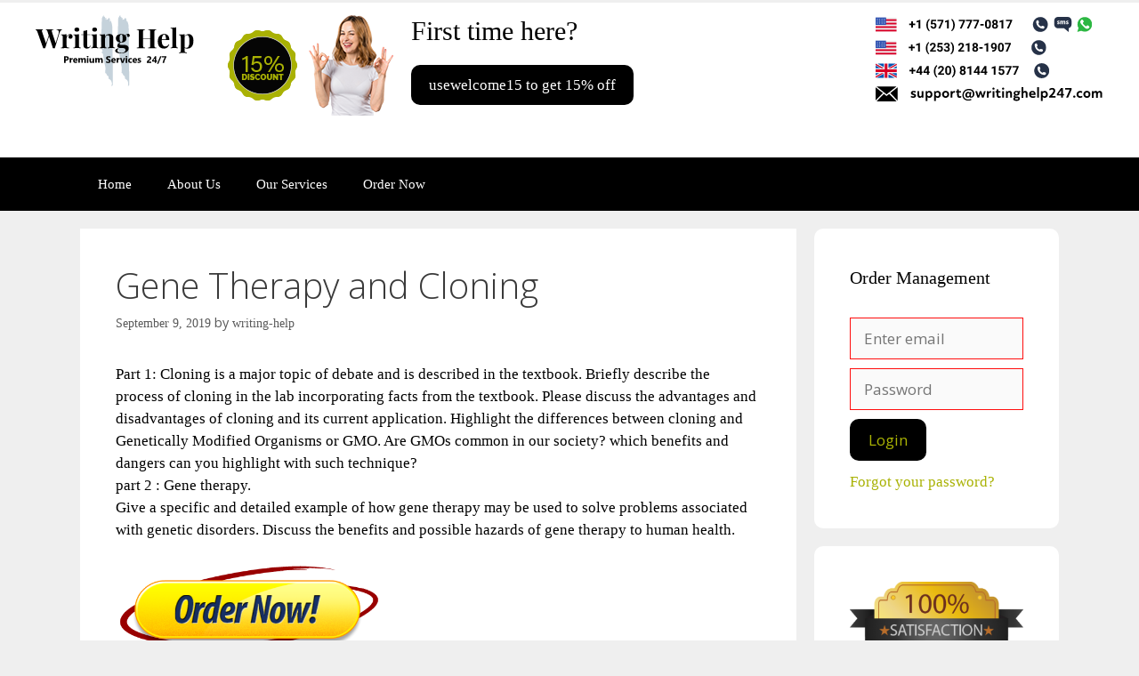

--- FILE ---
content_type: text/html; charset=UTF-8
request_url: https://www.writinghelp247.com/gene-therapy-and-cloning/
body_size: 10729
content:
<!DOCTYPE html>
<html lang="en-US">
<head>
	<meta name="msvalidate.01" content="DBD767BBFF52A7F4080452BFC579D132" />
	<meta charset="UTF-8">
	<link rel="profile" href="https://gmpg.org/xfn/11">


	<!-- generics -->
<link rel="icon" href="/favicons/32x32.png" sizes="32x32">
<link rel="icon" href="/favicons/57x57.png" sizes="57x57">
<link rel="icon" href="/favicons/76x76.png" sizes="76x76">
<link rel="icon" href="/favicons/96x96.png" sizes="96x96">
<link rel="icon" href="/favicons/128x128.png" sizes="128x128">
<link rel="icon" href="/favicons/228x228.png" sizes="228x228">

<!-- Android -->
<link rel="shortcut icon" sizes="196x196" href="/favicons/196x196.png">

<!-- iOS -->
<link rel="apple-touch-icon" href="/favicons/120x120.png" sizes="120x120">
<link rel="apple-touch-icon" href="/favicons/152x152.png" sizes="152x152">
<link rel="apple-touch-icon-precomposed" sizes="152x152" href="/favicons/152x152.png">
<link rel="apple-touch-icon" href="/favicons/180x180.png" sizes="180x180">

<!-- Windows 8 IE 10-->
<!-- <meta name="msapplication-TileColor" content="#FFFFFF"> -->
<meta name="msapplication-TileImage" content="/favicons/144x144.png">
	<meta name='robots' content='index, follow, max-image-preview:large, max-snippet:-1, max-video-preview:-1' />

	<!-- This site is optimized with the Yoast SEO plugin v25.6 - https://yoast.com/wordpress/plugins/seo/ -->
	<title>Gene Therapy and Cloning - Writing Help 24/7</title>
	<link rel="canonical" href="https://www.writinghelp247.com/gene-therapy-and-cloning/" />
	<meta property="og:locale" content="en_US" />
	<meta property="og:type" content="article" />
	<meta property="og:title" content="Gene Therapy and Cloning - Writing Help 24/7" />
	<meta property="og:description" content="Part 1: Cloning is a major topic of debate and is described in the textbook. Briefly describe the process of cloning in the lab incorporating facts from the textbook. Please discuss the advantages and disadvantages of cloning and its current application. Highlight the differences between cloning and Genetically Modified Organisms or GMO. Are GMOs common ... Read moreGene Therapy and Cloning" />
	<meta property="og:url" content="https://www.writinghelp247.com/gene-therapy-and-cloning/" />
	<meta property="og:site_name" content="Writing Help 24/7" />
	<meta property="article:published_time" content="2019-09-09T09:38:37+00:00" />
	<meta name="author" content="writing-help" />
	<meta name="twitter:card" content="summary_large_image" />
	<meta name="twitter:label1" content="Written by" />
	<meta name="twitter:data1" content="writing-help" />
	<meta name="twitter:label2" content="Est. reading time" />
	<meta name="twitter:data2" content="1 minute" />
	<script type="application/ld+json" class="yoast-schema-graph">{"@context":"https://schema.org","@graph":[{"@type":"WebPage","@id":"https://www.writinghelp247.com/gene-therapy-and-cloning/","url":"https://www.writinghelp247.com/gene-therapy-and-cloning/","name":"Gene Therapy and Cloning - Writing Help 24/7","isPartOf":{"@id":"https://www.writinghelp247.com/#website"},"datePublished":"2019-09-09T09:38:37+00:00","author":{"@id":"https://www.writinghelp247.com/#/schema/person/24f3657cda805395d7301251e63dd77a"},"breadcrumb":{"@id":"https://www.writinghelp247.com/gene-therapy-and-cloning/#breadcrumb"},"inLanguage":"en-US","potentialAction":[{"@type":"ReadAction","target":["https://www.writinghelp247.com/gene-therapy-and-cloning/"]}]},{"@type":"BreadcrumbList","@id":"https://www.writinghelp247.com/gene-therapy-and-cloning/#breadcrumb","itemListElement":[{"@type":"ListItem","position":1,"name":"Home","item":"https://www.writinghelp247.com/"},{"@type":"ListItem","position":2,"name":"Gene Therapy and Cloning"}]},{"@type":"WebSite","@id":"https://www.writinghelp247.com/#website","url":"https://www.writinghelp247.com/","name":"Writing Help 24/7","description":"Premium customer experience","potentialAction":[{"@type":"SearchAction","target":{"@type":"EntryPoint","urlTemplate":"https://www.writinghelp247.com/?s={search_term_string}"},"query-input":{"@type":"PropertyValueSpecification","valueRequired":true,"valueName":"search_term_string"}}],"inLanguage":"en-US"},{"@type":"Person","@id":"https://www.writinghelp247.com/#/schema/person/24f3657cda805395d7301251e63dd77a","name":"writing-help","image":{"@type":"ImageObject","inLanguage":"en-US","@id":"https://www.writinghelp247.com/#/schema/person/image/","url":"https://secure.gravatar.com/avatar/581e4ff51541e134b8f114cf18011aef?s=96&d=mm&r=g","contentUrl":"https://secure.gravatar.com/avatar/581e4ff51541e134b8f114cf18011aef?s=96&d=mm&r=g","caption":"writing-help"},"url":"https://www.writinghelp247.com/author/writing-help/"}]}</script>
	<!-- / Yoast SEO plugin. -->


<link rel='dns-prefetch' href='//fonts.googleapis.com' />
<link href='https://fonts.gstatic.com' crossorigin rel='preconnect' />
<link rel="alternate" type="application/rss+xml" title="Writing Help 24/7 &raquo; Feed" href="https://www.writinghelp247.com/feed/" />
<script type="text/javascript">
/* <![CDATA[ */
window._wpemojiSettings = {"baseUrl":"https:\/\/s.w.org\/images\/core\/emoji\/15.0.3\/72x72\/","ext":".png","svgUrl":"https:\/\/s.w.org\/images\/core\/emoji\/15.0.3\/svg\/","svgExt":".svg","source":{"concatemoji":"https:\/\/www.writinghelp247.com\/wp-includes\/js\/wp-emoji-release.min.js?ver=6.6.4"}};
/*! This file is auto-generated */
!function(i,n){var o,s,e;function c(e){try{var t={supportTests:e,timestamp:(new Date).valueOf()};sessionStorage.setItem(o,JSON.stringify(t))}catch(e){}}function p(e,t,n){e.clearRect(0,0,e.canvas.width,e.canvas.height),e.fillText(t,0,0);var t=new Uint32Array(e.getImageData(0,0,e.canvas.width,e.canvas.height).data),r=(e.clearRect(0,0,e.canvas.width,e.canvas.height),e.fillText(n,0,0),new Uint32Array(e.getImageData(0,0,e.canvas.width,e.canvas.height).data));return t.every(function(e,t){return e===r[t]})}function u(e,t,n){switch(t){case"flag":return n(e,"\ud83c\udff3\ufe0f\u200d\u26a7\ufe0f","\ud83c\udff3\ufe0f\u200b\u26a7\ufe0f")?!1:!n(e,"\ud83c\uddfa\ud83c\uddf3","\ud83c\uddfa\u200b\ud83c\uddf3")&&!n(e,"\ud83c\udff4\udb40\udc67\udb40\udc62\udb40\udc65\udb40\udc6e\udb40\udc67\udb40\udc7f","\ud83c\udff4\u200b\udb40\udc67\u200b\udb40\udc62\u200b\udb40\udc65\u200b\udb40\udc6e\u200b\udb40\udc67\u200b\udb40\udc7f");case"emoji":return!n(e,"\ud83d\udc26\u200d\u2b1b","\ud83d\udc26\u200b\u2b1b")}return!1}function f(e,t,n){var r="undefined"!=typeof WorkerGlobalScope&&self instanceof WorkerGlobalScope?new OffscreenCanvas(300,150):i.createElement("canvas"),a=r.getContext("2d",{willReadFrequently:!0}),o=(a.textBaseline="top",a.font="600 32px Arial",{});return e.forEach(function(e){o[e]=t(a,e,n)}),o}function t(e){var t=i.createElement("script");t.src=e,t.defer=!0,i.head.appendChild(t)}"undefined"!=typeof Promise&&(o="wpEmojiSettingsSupports",s=["flag","emoji"],n.supports={everything:!0,everythingExceptFlag:!0},e=new Promise(function(e){i.addEventListener("DOMContentLoaded",e,{once:!0})}),new Promise(function(t){var n=function(){try{var e=JSON.parse(sessionStorage.getItem(o));if("object"==typeof e&&"number"==typeof e.timestamp&&(new Date).valueOf()<e.timestamp+604800&&"object"==typeof e.supportTests)return e.supportTests}catch(e){}return null}();if(!n){if("undefined"!=typeof Worker&&"undefined"!=typeof OffscreenCanvas&&"undefined"!=typeof URL&&URL.createObjectURL&&"undefined"!=typeof Blob)try{var e="postMessage("+f.toString()+"("+[JSON.stringify(s),u.toString(),p.toString()].join(",")+"));",r=new Blob([e],{type:"text/javascript"}),a=new Worker(URL.createObjectURL(r),{name:"wpTestEmojiSupports"});return void(a.onmessage=function(e){c(n=e.data),a.terminate(),t(n)})}catch(e){}c(n=f(s,u,p))}t(n)}).then(function(e){for(var t in e)n.supports[t]=e[t],n.supports.everything=n.supports.everything&&n.supports[t],"flag"!==t&&(n.supports.everythingExceptFlag=n.supports.everythingExceptFlag&&n.supports[t]);n.supports.everythingExceptFlag=n.supports.everythingExceptFlag&&!n.supports.flag,n.DOMReady=!1,n.readyCallback=function(){n.DOMReady=!0}}).then(function(){return e}).then(function(){var e;n.supports.everything||(n.readyCallback(),(e=n.source||{}).concatemoji?t(e.concatemoji):e.wpemoji&&e.twemoji&&(t(e.twemoji),t(e.wpemoji)))}))}((window,document),window._wpemojiSettings);
/* ]]> */
</script>
<link rel='stylesheet' id='generate-fonts-css' href='//fonts.googleapis.com/css?family=Open+Sans:300,300italic,regular,italic,600,600italic,700,700italic,800,800italic' type='text/css' media='all' />
<style id='wp-emoji-styles-inline-css' type='text/css'>

	img.wp-smiley, img.emoji {
		display: inline !important;
		border: none !important;
		box-shadow: none !important;
		height: 1em !important;
		width: 1em !important;
		margin: 0 0.07em !important;
		vertical-align: -0.1em !important;
		background: none !important;
		padding: 0 !important;
	}
</style>
<link rel='stylesheet' id='wp-block-library-css' href='https://www.writinghelp247.com/wp-includes/css/dist/block-library/style.min.css?ver=2.3.2' type='text/css' media='all' />
<style id='classic-theme-styles-inline-css' type='text/css'>
/*! This file is auto-generated */
.wp-block-button__link{color:#fff;background-color:#32373c;border-radius:9999px;box-shadow:none;text-decoration:none;padding:calc(.667em + 2px) calc(1.333em + 2px);font-size:1.125em}.wp-block-file__button{background:#32373c;color:#fff;text-decoration:none}
</style>
<style id='global-styles-inline-css' type='text/css'>
:root{--wp--preset--aspect-ratio--square: 1;--wp--preset--aspect-ratio--4-3: 4/3;--wp--preset--aspect-ratio--3-4: 3/4;--wp--preset--aspect-ratio--3-2: 3/2;--wp--preset--aspect-ratio--2-3: 2/3;--wp--preset--aspect-ratio--16-9: 16/9;--wp--preset--aspect-ratio--9-16: 9/16;--wp--preset--color--black: #000000;--wp--preset--color--cyan-bluish-gray: #abb8c3;--wp--preset--color--white: #ffffff;--wp--preset--color--pale-pink: #f78da7;--wp--preset--color--vivid-red: #cf2e2e;--wp--preset--color--luminous-vivid-orange: #ff6900;--wp--preset--color--luminous-vivid-amber: #fcb900;--wp--preset--color--light-green-cyan: #7bdcb5;--wp--preset--color--vivid-green-cyan: #00d084;--wp--preset--color--pale-cyan-blue: #8ed1fc;--wp--preset--color--vivid-cyan-blue: #0693e3;--wp--preset--color--vivid-purple: #9b51e0;--wp--preset--gradient--vivid-cyan-blue-to-vivid-purple: linear-gradient(135deg,rgba(6,147,227,1) 0%,rgb(155,81,224) 100%);--wp--preset--gradient--light-green-cyan-to-vivid-green-cyan: linear-gradient(135deg,rgb(122,220,180) 0%,rgb(0,208,130) 100%);--wp--preset--gradient--luminous-vivid-amber-to-luminous-vivid-orange: linear-gradient(135deg,rgba(252,185,0,1) 0%,rgba(255,105,0,1) 100%);--wp--preset--gradient--luminous-vivid-orange-to-vivid-red: linear-gradient(135deg,rgba(255,105,0,1) 0%,rgb(207,46,46) 100%);--wp--preset--gradient--very-light-gray-to-cyan-bluish-gray: linear-gradient(135deg,rgb(238,238,238) 0%,rgb(169,184,195) 100%);--wp--preset--gradient--cool-to-warm-spectrum: linear-gradient(135deg,rgb(74,234,220) 0%,rgb(151,120,209) 20%,rgb(207,42,186) 40%,rgb(238,44,130) 60%,rgb(251,105,98) 80%,rgb(254,248,76) 100%);--wp--preset--gradient--blush-light-purple: linear-gradient(135deg,rgb(255,206,236) 0%,rgb(152,150,240) 100%);--wp--preset--gradient--blush-bordeaux: linear-gradient(135deg,rgb(254,205,165) 0%,rgb(254,45,45) 50%,rgb(107,0,62) 100%);--wp--preset--gradient--luminous-dusk: linear-gradient(135deg,rgb(255,203,112) 0%,rgb(199,81,192) 50%,rgb(65,88,208) 100%);--wp--preset--gradient--pale-ocean: linear-gradient(135deg,rgb(255,245,203) 0%,rgb(182,227,212) 50%,rgb(51,167,181) 100%);--wp--preset--gradient--electric-grass: linear-gradient(135deg,rgb(202,248,128) 0%,rgb(113,206,126) 100%);--wp--preset--gradient--midnight: linear-gradient(135deg,rgb(2,3,129) 0%,rgb(40,116,252) 100%);--wp--preset--font-size--small: 13px;--wp--preset--font-size--medium: 20px;--wp--preset--font-size--large: 36px;--wp--preset--font-size--x-large: 42px;--wp--preset--spacing--20: 0.44rem;--wp--preset--spacing--30: 0.67rem;--wp--preset--spacing--40: 1rem;--wp--preset--spacing--50: 1.5rem;--wp--preset--spacing--60: 2.25rem;--wp--preset--spacing--70: 3.38rem;--wp--preset--spacing--80: 5.06rem;--wp--preset--shadow--natural: 6px 6px 9px rgba(0, 0, 0, 0.2);--wp--preset--shadow--deep: 12px 12px 50px rgba(0, 0, 0, 0.4);--wp--preset--shadow--sharp: 6px 6px 0px rgba(0, 0, 0, 0.2);--wp--preset--shadow--outlined: 6px 6px 0px -3px rgba(255, 255, 255, 1), 6px 6px rgba(0, 0, 0, 1);--wp--preset--shadow--crisp: 6px 6px 0px rgba(0, 0, 0, 1);}:where(.is-layout-flex){gap: 0.5em;}:where(.is-layout-grid){gap: 0.5em;}body .is-layout-flex{display: flex;}.is-layout-flex{flex-wrap: wrap;align-items: center;}.is-layout-flex > :is(*, div){margin: 0;}body .is-layout-grid{display: grid;}.is-layout-grid > :is(*, div){margin: 0;}:where(.wp-block-columns.is-layout-flex){gap: 2em;}:where(.wp-block-columns.is-layout-grid){gap: 2em;}:where(.wp-block-post-template.is-layout-flex){gap: 1.25em;}:where(.wp-block-post-template.is-layout-grid){gap: 1.25em;}.has-black-color{color: var(--wp--preset--color--black) !important;}.has-cyan-bluish-gray-color{color: var(--wp--preset--color--cyan-bluish-gray) !important;}.has-white-color{color: var(--wp--preset--color--white) !important;}.has-pale-pink-color{color: var(--wp--preset--color--pale-pink) !important;}.has-vivid-red-color{color: var(--wp--preset--color--vivid-red) !important;}.has-luminous-vivid-orange-color{color: var(--wp--preset--color--luminous-vivid-orange) !important;}.has-luminous-vivid-amber-color{color: var(--wp--preset--color--luminous-vivid-amber) !important;}.has-light-green-cyan-color{color: var(--wp--preset--color--light-green-cyan) !important;}.has-vivid-green-cyan-color{color: var(--wp--preset--color--vivid-green-cyan) !important;}.has-pale-cyan-blue-color{color: var(--wp--preset--color--pale-cyan-blue) !important;}.has-vivid-cyan-blue-color{color: var(--wp--preset--color--vivid-cyan-blue) !important;}.has-vivid-purple-color{color: var(--wp--preset--color--vivid-purple) !important;}.has-black-background-color{background-color: var(--wp--preset--color--black) !important;}.has-cyan-bluish-gray-background-color{background-color: var(--wp--preset--color--cyan-bluish-gray) !important;}.has-white-background-color{background-color: var(--wp--preset--color--white) !important;}.has-pale-pink-background-color{background-color: var(--wp--preset--color--pale-pink) !important;}.has-vivid-red-background-color{background-color: var(--wp--preset--color--vivid-red) !important;}.has-luminous-vivid-orange-background-color{background-color: var(--wp--preset--color--luminous-vivid-orange) !important;}.has-luminous-vivid-amber-background-color{background-color: var(--wp--preset--color--luminous-vivid-amber) !important;}.has-light-green-cyan-background-color{background-color: var(--wp--preset--color--light-green-cyan) !important;}.has-vivid-green-cyan-background-color{background-color: var(--wp--preset--color--vivid-green-cyan) !important;}.has-pale-cyan-blue-background-color{background-color: var(--wp--preset--color--pale-cyan-blue) !important;}.has-vivid-cyan-blue-background-color{background-color: var(--wp--preset--color--vivid-cyan-blue) !important;}.has-vivid-purple-background-color{background-color: var(--wp--preset--color--vivid-purple) !important;}.has-black-border-color{border-color: var(--wp--preset--color--black) !important;}.has-cyan-bluish-gray-border-color{border-color: var(--wp--preset--color--cyan-bluish-gray) !important;}.has-white-border-color{border-color: var(--wp--preset--color--white) !important;}.has-pale-pink-border-color{border-color: var(--wp--preset--color--pale-pink) !important;}.has-vivid-red-border-color{border-color: var(--wp--preset--color--vivid-red) !important;}.has-luminous-vivid-orange-border-color{border-color: var(--wp--preset--color--luminous-vivid-orange) !important;}.has-luminous-vivid-amber-border-color{border-color: var(--wp--preset--color--luminous-vivid-amber) !important;}.has-light-green-cyan-border-color{border-color: var(--wp--preset--color--light-green-cyan) !important;}.has-vivid-green-cyan-border-color{border-color: var(--wp--preset--color--vivid-green-cyan) !important;}.has-pale-cyan-blue-border-color{border-color: var(--wp--preset--color--pale-cyan-blue) !important;}.has-vivid-cyan-blue-border-color{border-color: var(--wp--preset--color--vivid-cyan-blue) !important;}.has-vivid-purple-border-color{border-color: var(--wp--preset--color--vivid-purple) !important;}.has-vivid-cyan-blue-to-vivid-purple-gradient-background{background: var(--wp--preset--gradient--vivid-cyan-blue-to-vivid-purple) !important;}.has-light-green-cyan-to-vivid-green-cyan-gradient-background{background: var(--wp--preset--gradient--light-green-cyan-to-vivid-green-cyan) !important;}.has-luminous-vivid-amber-to-luminous-vivid-orange-gradient-background{background: var(--wp--preset--gradient--luminous-vivid-amber-to-luminous-vivid-orange) !important;}.has-luminous-vivid-orange-to-vivid-red-gradient-background{background: var(--wp--preset--gradient--luminous-vivid-orange-to-vivid-red) !important;}.has-very-light-gray-to-cyan-bluish-gray-gradient-background{background: var(--wp--preset--gradient--very-light-gray-to-cyan-bluish-gray) !important;}.has-cool-to-warm-spectrum-gradient-background{background: var(--wp--preset--gradient--cool-to-warm-spectrum) !important;}.has-blush-light-purple-gradient-background{background: var(--wp--preset--gradient--blush-light-purple) !important;}.has-blush-bordeaux-gradient-background{background: var(--wp--preset--gradient--blush-bordeaux) !important;}.has-luminous-dusk-gradient-background{background: var(--wp--preset--gradient--luminous-dusk) !important;}.has-pale-ocean-gradient-background{background: var(--wp--preset--gradient--pale-ocean) !important;}.has-electric-grass-gradient-background{background: var(--wp--preset--gradient--electric-grass) !important;}.has-midnight-gradient-background{background: var(--wp--preset--gradient--midnight) !important;}.has-small-font-size{font-size: var(--wp--preset--font-size--small) !important;}.has-medium-font-size{font-size: var(--wp--preset--font-size--medium) !important;}.has-large-font-size{font-size: var(--wp--preset--font-size--large) !important;}.has-x-large-font-size{font-size: var(--wp--preset--font-size--x-large) !important;}
:where(.wp-block-post-template.is-layout-flex){gap: 1.25em;}:where(.wp-block-post-template.is-layout-grid){gap: 1.25em;}
:where(.wp-block-columns.is-layout-flex){gap: 2em;}:where(.wp-block-columns.is-layout-grid){gap: 2em;}
:root :where(.wp-block-pullquote){font-size: 1.5em;line-height: 1.6;}
</style>
<link rel='stylesheet' id='generate-style-grid-css' href='https://www.writinghelp247.com/wp-content/themes/writinghelp247/css/unsemantic-grid.min.css?ver=2.3.2' type='text/css' media='all' />
<link rel='stylesheet' id='generate-style-css' href='https://www.writinghelp247.com/wp-content/themes/writinghelp247/style.min.css?ver=2.3.2' type='text/css' media='all' />
<style id='generate-style-inline-css' type='text/css'>
body{background-color:#efefef;color:#3a3a3a;}a, a:visited{color:#1e73be;}a:hover, a:focus, a:active{color:#000000;}body .grid-container{max-width:1100px;}body, button, input, select, textarea{font-family:"Open Sans", sans-serif;}.entry-content > [class*="wp-block-"]:not(:last-child){margin-bottom:1.5em;}.main-navigation .main-nav ul ul li a{font-size:14px;}@media (max-width:768px){.main-title{font-size:30px;}h1{font-size:30px;}h2{font-size:25px;}}.top-bar{background-color:#636363;color:#ffffff;}.top-bar a,.top-bar a:visited{color:#ffffff;}.top-bar a:hover{color:#303030;}.site-header{background-color:#ffffff;color:#3a3a3a;}.site-header a,.site-header a:visited{color:#3a3a3a;}.main-title a,.main-title a:hover,.main-title a:visited{color:#222222;}.site-description{color:#757575;}.main-navigation,.main-navigation ul ul{background-color:#222222;}.main-navigation .main-nav ul li a,.menu-toggle{color:#ffffff;}.main-navigation .main-nav ul li:hover > a,.main-navigation .main-nav ul li:focus > a, .main-navigation .main-nav ul li.sfHover > a{color:#ffffff;background-color:#3f3f3f;}button.menu-toggle:hover,button.menu-toggle:focus,.main-navigation .mobile-bar-items a,.main-navigation .mobile-bar-items a:hover,.main-navigation .mobile-bar-items a:focus{color:#ffffff;}.main-navigation .main-nav ul li[class*="current-menu-"] > a{color:#ffffff;background-color:#3f3f3f;}.main-navigation .main-nav ul li[class*="current-menu-"] > a:hover,.main-navigation .main-nav ul li[class*="current-menu-"].sfHover > a{color:#ffffff;background-color:#3f3f3f;}.navigation-search input[type="search"],.navigation-search input[type="search"]:active{color:#3f3f3f;background-color:#3f3f3f;}.navigation-search input[type="search"]:focus{color:#ffffff;background-color:#3f3f3f;}.main-navigation ul ul{background-color:#3f3f3f;}.main-navigation .main-nav ul ul li a{color:#ffffff;}.main-navigation .main-nav ul ul li:hover > a,.main-navigation .main-nav ul ul li:focus > a,.main-navigation .main-nav ul ul li.sfHover > a{color:#ffffff;background-color:#4f4f4f;}.main-navigation .main-nav ul ul li[class*="current-menu-"] > a{color:#ffffff;background-color:#4f4f4f;}.main-navigation .main-nav ul ul li[class*="current-menu-"] > a:hover,.main-navigation .main-nav ul ul li[class*="current-menu-"].sfHover > a{color:#ffffff;background-color:#4f4f4f;}.separate-containers .inside-article, .separate-containers .comments-area, .separate-containers .page-header, .one-container .container, .separate-containers .paging-navigation, .inside-page-header{background-color:#ffffff;}.entry-meta{color:#595959;}.entry-meta a,.entry-meta a:visited{color:#595959;}.entry-meta a:hover{color:#1e73be;}.sidebar .widget{background-color:#ffffff;}.sidebar .widget .widget-title{color:#000000;}.footer-widgets{background-color:#ffffff;}.footer-widgets .widget-title{color:#000000;}.site-info{color:#ffffff;background-color:#222222;}.site-info a,.site-info a:visited{color:#ffffff;}.site-info a:hover{color:#606060;}.footer-bar .widget_nav_menu .current-menu-item a{color:#606060;}input[type="text"],input[type="email"],input[type="url"],input[type="password"],input[type="search"],input[type="tel"],input[type="number"],textarea,select{color:#666666;background-color:#fafafa;border-color:#cccccc;}input[type="text"]:focus,input[type="email"]:focus,input[type="url"]:focus,input[type="password"]:focus,input[type="search"]:focus,input[type="tel"]:focus,input[type="number"]:focus,textarea:focus,select:focus{color:#666666;background-color:#ffffff;border-color:#bfbfbf;}button,html input[type="button"],input[type="reset"],input[type="submit"],a.button,a.button:visited,a.wp-block-button__link:not(.has-background){color:#ffffff;background-color:#666666;}button:hover,html input[type="button"]:hover,input[type="reset"]:hover,input[type="submit"]:hover,a.button:hover,button:focus,html input[type="button"]:focus,input[type="reset"]:focus,input[type="submit"]:focus,a.button:focus,a.wp-block-button__link:not(.has-background):active,a.wp-block-button__link:not(.has-background):focus,a.wp-block-button__link:not(.has-background):hover{color:#ffffff;background-color:#3f3f3f;}.generate-back-to-top,.generate-back-to-top:visited{background-color:rgba( 0,0,0,0.4 );color:#ffffff;}.generate-back-to-top:hover,.generate-back-to-top:focus{background-color:rgba( 0,0,0,0.6 );color:#ffffff;}.entry-content .alignwide, body:not(.no-sidebar) .entry-content .alignfull{margin-left:-40px;width:calc(100% + 80px);max-width:calc(100% + 80px);}.rtl .menu-item-has-children .dropdown-menu-toggle{padding-left:20px;}.rtl .main-navigation .main-nav ul li.menu-item-has-children > a{padding-right:20px;}@media (max-width:768px){.separate-containers .inside-article, .separate-containers .comments-area, .separate-containers .page-header, .separate-containers .paging-navigation, .one-container .site-content, .inside-page-header{padding:30px;}.entry-content .alignwide, body:not(.no-sidebar) .entry-content .alignfull{margin-left:-30px;width:calc(100% + 60px);max-width:calc(100% + 60px);}}.one-container .sidebar .widget{padding:0px;}@media (max-width: 768px){.main-navigation .menu-toggle,.main-navigation .mobile-bar-items,.sidebar-nav-mobile:not(#sticky-placeholder){display:block;}.main-navigation ul,.gen-sidebar-nav{display:none;}[class*="nav-float-"] .site-header .inside-header > *{float:none;clear:both;}}@font-face {font-family: "GeneratePress";src:  url("https://www.writinghelp247.com/wp-content/themes/writinghelp247/fonts/generatepress.eot");src:  url("https://www.writinghelp247.com/wp-content/themes/writinghelp247/fonts/generatepress.eot#iefix") format("embedded-opentype"),  url("https://www.writinghelp247.com/wp-content/themes/writinghelp247/fonts/generatepress.woff2") format("woff2"),  url("https://www.writinghelp247.com/wp-content/themes/writinghelp247/fonts/generatepress.woff") format("woff"),  url("https://www.writinghelp247.com/wp-content/themes/writinghelp247/fonts/generatepress.ttf") format("truetype"),  url("https://www.writinghelp247.com/wp-content/themes/writinghelp247/fonts/generatepress.svg#GeneratePress") format("svg");font-weight: normal;font-style: normal;}
</style>
<link rel='stylesheet' id='generate-mobile-style-css' href='https://www.writinghelp247.com/wp-content/themes/writinghelp247/css/mobile.min.css?ver=2.3.2' type='text/css' media='all' />
<link rel='stylesheet' id='font-awesome-css' href='https://www.writinghelp247.com/wp-content/themes/writinghelp247/css/font-awesome.min.css?ver=2.3.2' type='text/css' media='all' />
<link rel="https://api.w.org/" href="https://www.writinghelp247.com/wp-json/" /><link rel="alternate" title="JSON" type="application/json" href="https://www.writinghelp247.com/wp-json/wp/v2/posts/1398" /><link rel="EditURI" type="application/rsd+xml" title="RSD" href="https://www.writinghelp247.com/xmlrpc.php?rsd" />
<meta name="generator" content="WordPress 6.6.4" />
<link rel='shortlink' href='https://www.writinghelp247.com/?p=1398' />
<link rel="alternate" title="oEmbed (JSON)" type="application/json+oembed" href="https://www.writinghelp247.com/wp-json/oembed/1.0/embed?url=https%3A%2F%2Fwww.writinghelp247.com%2Fgene-therapy-and-cloning%2F" />
<link rel="alternate" title="oEmbed (XML)" type="text/xml+oembed" href="https://www.writinghelp247.com/wp-json/oembed/1.0/embed?url=https%3A%2F%2Fwww.writinghelp247.com%2Fgene-therapy-and-cloning%2F&#038;format=xml" />
<meta name="viewport" content="width=device-width, initial-scale=1">

	<!-- Global site tag (gtag.js) - Google Analytics -->
	<link rel='stylesheet' id='dashicons-css'  href='https://www.writinghelp247.com/wp-content/themes/writinghelp247/custom.css' type='text/css' media='all' />

	<script async src="https://www.googletagmanager.com/gtag/js?id=UA-129021449-8"></script>
	<script>
	  window.dataLayer = window.dataLayer || [];
	  function gtag(){dataLayer.push(arguments);}
	  gtag('js', new Date());

	  gtag('config', 'UA-129021449-8');
	</script>
</head>

<body class="post-template-default single single-post postid-1398 single-format-standard wp-embed-responsive right-sidebar nav-below-header fluid-header separate-containers active-footer-widgets-3 nav-aligned-left header-aligned-left dropdown-hover" itemtype="https://schema.org/Blog" itemscope


	<header id="masthead" class="site-header" role="banner">

		<div class="custom-header">

			<div class="custom-header-media">
							</div>

			<div class="site-branding">


				<div class="custom-logo-link">

					<a href="https://www.writinghelp247.com/"><img src="/wp-content/uploads/2019/09/logo.svg" alt="" id="logo"></a>
				</div>


				<div class="guarantee">
					<a href="https://www.writinghelp247.com/order/"><img src="/wp-content/uploads/2019/10/banner-Recovered-1.png" alt="Satisfaction Guarantee" style="margin: 0 20px;"></a>
				</div>


				<div class="guarantee">
                                  <h2>First time here?</h2>

				  <a  href="https://www.writinghelp247.com/order/"class="btn btn-blue-alt button" title="click " href="javascript:void(0)" onclick="javascript:log_in_user();">usewelcome15 to get 15% off</a>

				</div>


				<!-- end  -->

				<div class="contact">
					<div>
					    <a href="https://www.writinghelp247.com/order/"><img src="/wp-content/uploads/2019/09/us_no_black_1.svg"></a>
					</div>
				    <div>
					    <a href="https://www.writinghelp247.com/order/"><img src="/wp-content/uploads/2019/09/us_no_black_2.svg"></a>
				    </div>
				    <div>
					    <a href="https://www.writinghelp247.com/order/"><img src="/wp-content/uploads/2019/09/uk_no_black.svg"></a>
				    </div>
				    <div>
					    <a href="https://www.writinghelp247.com/order/"><img src="/wp-content/uploads/2019/09/support@writinghelp247.com_.svg"></a>
				    </div>
				</div>

			</div>

		</div><!-- .custom-header -->

			<a class="screen-reader-text skip-link" href="#content" title="Skip to content">Skip to content</a>		<header id="masthead" class="site-header" itemtype="https://schema.org/WPHeader" itemscope>
			<div class="inside-header grid-container grid-parent">
							</div><!-- .inside-header -->
		</header><!-- #masthead -->
				<nav id="site-navigation" class="main-navigation" itemtype="https://schema.org/SiteNavigationElement" itemscope>
			<div class="inside-navigation grid-container grid-parent">
								<button class="menu-toggle" aria-controls="primary-menu" aria-expanded="false">
										<span class="mobile-menu">Menu</span>
				</button>
				<div id="primary-menu" class="main-nav"><ul id="menu-menu-1" class=" menu sf-menu"><li id="menu-item-6694" class="menu-item menu-item-type-custom menu-item-object-custom menu-item-home menu-item-6694"><a href="https://www.writinghelp247.com/">Home</a></li>
<li id="menu-item-11925" class="menu-item menu-item-type-post_type menu-item-object-page menu-item-11925"><a href="https://www.writinghelp247.com/about-us/">About Us</a></li>
<li id="menu-item-11924" class="menu-item menu-item-type-post_type menu-item-object-page menu-item-11924"><a href="https://www.writinghelp247.com/our-services/">Our Services</a></li>
<li id="menu-item-11926" class="menu-item menu-item-type-custom menu-item-object-custom menu-item-11926"><a href="/order/">Order Now</a></li>
</ul></div>			</div><!-- .inside-navigation -->
		</nav><!-- #site-navigation -->
		

	<div id="page" class="hfeed site grid-container container grid-parent">
		<div id="content" class="site-content">

			
	<div id="primary" class="content-area grid-parent mobile-grid-100 grid-75 tablet-grid-75">
		<main id="main" class="site-main">
			
<article id="post-1398" class="post-1398 post type-post status-publish format-standard hentry category-writing-help" itemtype="https://schema.org/CreativeWork" itemscope>
	<div class="inside-article">
		
		<header class="entry-header">
			<h1 class="entry-title" itemprop="headline">Gene Therapy and Cloning</h1>			<div class="entry-meta">
				<span class="posted-on"><a href="https://www.writinghelp247.com/gene-therapy-and-cloning/" title="9:38 am" rel="bookmark"><time class="entry-date published" datetime="2019-09-09T09:38:37+00:00" itemprop="datePublished">September 9, 2019</time></a></span> <span class="byline"><span class="author vcard" itemprop="author" itemtype="https://schema.org/Person" itemscope>by <a class="url fn n" href="https://www.writinghelp247.com/author/writing-help/" title="View all posts by writing-help" rel="author" itemprop="url"><span class="author-name" itemprop="name">writing-help</span></a></span></span> 			</div><!-- .entry-meta -->
				</header><!-- .entry-header -->

		
		<div class="entry-content" itemprop="text">
			<p>Part 1: Cloning is a major topic of debate and is described in the textbook. Briefly describe the process of cloning in the lab incorporating facts from the textbook. Please discuss the advantages and disadvantages of cloning and its current application. Highlight the differences between cloning and Genetically Modified Organisms or GMO. Are GMOs common in our society? which benefits and dangers can you highlight with such technique?<br />
part 2 : Gene therapy.<br />
Give a specific and detailed example of how gene therapy may be used to solve problems associated with genetic disorders. Discuss the benefits and possible hazards of gene therapy to human health.</p>
			<a href="https://www.writinghelp247.com/order/" title="Click to Order"><img src="/wp-content/uploads/2019/09/ordernow.png" style="width: 300px;"></a>

		</div><!-- .entry-content -->

					<footer class="entry-meta">
				<span class="cat-links"><span class="screen-reader-text">Categories </span><a href="https://www.writinghelp247.com/category/writing-help/" rel="category tag">Writing Help</a></span> 		<nav id="nav-below" class="post-navigation">
			<span class="screen-reader-text">Post navigation</span>

			<div class="nav-previous"><span class="prev" title="Previous"><a href="https://www.writinghelp247.com/how-would-you-summarize-the-main-point-of-each-piece/" rel="prev">How would you summarize the main point of each piece?</a></span></div><div class="nav-next"><span class="next" title="Next"><a href="https://www.writinghelp247.com/health-care-and-wellness-provider-and-faith-diversity/" rel="next">Health Care and Wellness Provider and Faith Diversity</a></span></div>		</nav><!-- #nav-below -->
					</footer><!-- .entry-meta -->
			</div><!-- .inside-article -->
</article><!-- #post-## -->
		</main><!-- #main -->
	</div><!-- #primary -->

	<div id="right-sidebar" class="widget-area grid-25 tablet-grid-25 grid-parent sidebar" itemtype="https://schema.org/WPSideBar" itemscope>
	<div class="inside-right-sidebar">
		<aside id="order_management_widget-2" class="widget inner-padding widget_order_management_widget"><h2 class="widget-title">Order Management</h2>        <div class="order-management-widget">
          <form method="post" action="">
            <div class="form-group"  style="margin-bottom: 10px;">
						  <div class="input-group">
                <input type="email" name="email" id="email" placeholder="Enter email"  class="form-control" required>
              </div>
            </div>
            <div class="form-group"  style="margin-bottom: 10px;">
						  <div class="input-group">
                  <input type="password" name="password" id="password"  class="form-control" placeholder="Password" required>
              </div>
            </div>
            <div class="form-group"  style="margin-bottom: 10px;">
              <input type="submit" value="Login">
            </div>
          </form>
            <div><a href="/order/forgot-password">Forgot your password?</a></div>
        </div>
        </aside><aside id="media_image-6" class="widget inner-padding widget_media_image"><a href="https://www.writinghelp247.com/order/"><img width="300" height="143" src="https://www.writinghelp247.com/wp-content/uploads/2019/09/satisfaction-guarantee-300x143.png" class="image wp-image-6740  attachment-medium size-medium" alt="" style="max-width: 100%; height: auto;" decoding="async" loading="lazy" srcset="https://www.writinghelp247.com/wp-content/uploads/2019/09/satisfaction-guarantee-300x143.png 300w, https://www.writinghelp247.com/wp-content/uploads/2019/09/satisfaction-guarantee.png 500w" sizes="(max-width: 300px) 100vw, 300px" /></a></aside><aside id="media_image-4" class="widget inner-padding widget_media_image"><h2 class="widget-title">WE ACCEPT</h2><a href="https://www.writinghelp247.com/order/"><img width="300" height="122" src="https://www.writinghelp247.com/wp-content/uploads/2019/10/5-300x122.png" class="image wp-image-13049  attachment-medium size-medium" alt="" style="max-width: 100%; height: auto;" decoding="async" loading="lazy" srcset="https://www.writinghelp247.com/wp-content/uploads/2019/10/5-300x122.png 300w, https://www.writinghelp247.com/wp-content/uploads/2019/10/5.png 632w" sizes="(max-width: 300px) 100vw, 300px" /></a></aside><aside id="text-2" class="widget inner-padding widget_text"><h2 class="widget-title">WHY CHOOSE US?</h2>			<div class="textwidget"><p><img loading="lazy" decoding="async" class="alignnone wp-image-13760" src="https://www.writinghelp247.com/wp-content/uploads/2019/10/34.png" alt="" width="15" height="15" srcset="https://www.writinghelp247.com/wp-content/uploads/2019/10/34.png 200w, https://www.writinghelp247.com/wp-content/uploads/2019/10/34-150x150.png 150w" sizes="(max-width: 15px) 100vw, 15px" />Time-tested quality</p>
<p><img loading="lazy" decoding="async" class="alignnone wp-image-13760" src="https://www.writinghelp247.com/wp-content/uploads/2019/10/34.png" alt="" width="15" height="15" srcset="https://www.writinghelp247.com/wp-content/uploads/2019/10/34.png 200w, https://www.writinghelp247.com/wp-content/uploads/2019/10/34-150x150.png 150w" sizes="(max-width: 15px) 100vw, 15px" />Master&#8217;s and PhD writers</p>
<p><img loading="lazy" decoding="async" class="alignnone wp-image-13760" src="https://www.writinghelp247.com/wp-content/uploads/2019/10/34.png" alt="" width="15" height="15" srcset="https://www.writinghelp247.com/wp-content/uploads/2019/10/34.png 200w, https://www.writinghelp247.com/wp-content/uploads/2019/10/34-150x150.png 150w" sizes="(max-width: 15px) 100vw, 15px" />Expert team of editors</p>
<p><img loading="lazy" decoding="async" class="alignnone wp-image-13760" src="https://www.writinghelp247.com/wp-content/uploads/2019/10/34.png" alt="" width="15" height="15" srcset="https://www.writinghelp247.com/wp-content/uploads/2019/10/34.png 200w, https://www.writinghelp247.com/wp-content/uploads/2019/10/34-150x150.png 150w" sizes="(max-width: 15px) 100vw, 15px" />  100% plagiarism &#8211; free papers</p>
<p><img loading="lazy" decoding="async" class="alignnone wp-image-13760" src="https://www.writinghelp247.com/wp-content/uploads/2019/10/34.png" alt="" width="15" height="15" srcset="https://www.writinghelp247.com/wp-content/uploads/2019/10/34.png 200w, https://www.writinghelp247.com/wp-content/uploads/2019/10/34-150x150.png 150w" sizes="(max-width: 15px) 100vw, 15px" />Set of Free features</p>
<p><img loading="lazy" decoding="async" class="alignnone wp-image-13760" src="https://www.writinghelp247.com/wp-content/uploads/2019/10/34.png" alt="" width="15" height="15" srcset="https://www.writinghelp247.com/wp-content/uploads/2019/10/34.png 200w, https://www.writinghelp247.com/wp-content/uploads/2019/10/34-150x150.png 150w" sizes="(max-width: 15px) 100vw, 15px" />Talk to your writer directly</p>
<p><img loading="lazy" decoding="async" class="alignnone wp-image-13760" src="https://www.writinghelp247.com/wp-content/uploads/2019/10/34.png" alt="" width="15" height="15" srcset="https://www.writinghelp247.com/wp-content/uploads/2019/10/34.png 200w, https://www.writinghelp247.com/wp-content/uploads/2019/10/34-150x150.png 150w" sizes="(max-width: 15px) 100vw, 15px" />Get FREE revision upon request</p>
<p><img loading="lazy" decoding="async" class="alignnone wp-image-13760" src="https://www.writinghelp247.com/wp-content/uploads/2019/10/34.png" alt="" width="15" height="15" srcset="https://www.writinghelp247.com/wp-content/uploads/2019/10/34.png 200w, https://www.writinghelp247.com/wp-content/uploads/2019/10/34-150x150.png 150w" sizes="(max-width: 15px) 100vw, 15px" /> 24/7 Customer Support Department</p>
<p><img loading="lazy" decoding="async" class="alignnone wp-image-13760" src="https://www.writinghelp247.com/wp-content/uploads/2019/10/34.png" alt="" width="15" height="15" srcset="https://www.writinghelp247.com/wp-content/uploads/2019/10/34.png 200w, https://www.writinghelp247.com/wp-content/uploads/2019/10/34-150x150.png 150w" sizes="(max-width: 15px) 100vw, 15px" />100% Money Back guarantees</p>
<div id="copy_link_buffer"></div>
</div>
		</aside>
		<aside id="recent-posts-2" class="widget inner-padding widget_recent_entries">
		<h2 class="widget-title">Recent Posts</h2>
		<ul>
											<li>
					<a href="https://www.writinghelp247.com/should-the-us-create-a-domestic-intelligence-agency/">Should the US Create a Domestic Intelligence Agency?</a>
									</li>
											<li>
					<a href="https://www.writinghelp247.com/international-heath-system/">International heath system</a>
									</li>
											<li>
					<a href="https://www.writinghelp247.com/olympics-and-politics/">Olympics and politics</a>
									</li>
											<li>
					<a href="https://www.writinghelp247.com/culture-and-diversity-in-counseling/">Culture and Diversity in Counseling</a>
									</li>
											<li>
					<a href="https://www.writinghelp247.com/aboriginal-sydney-australia/">Aboriginal Sydney, Australia</a>
									</li>
					</ul>

		</aside><aside id="media_image-3" class="widget inner-padding widget_media_image"><a href="https://www.writinghelp247.com/order/"><img width="300" height="113" src="https://www.writinghelp247.com/wp-content/uploads/2019/09/ordernow-300x113.png" class="image wp-image-6741  attachment-medium size-medium" alt="" style="max-width: 100%; height: auto;" decoding="async" loading="lazy" srcset="https://www.writinghelp247.com/wp-content/uploads/2019/09/ordernow-300x113.png 300w, https://www.writinghelp247.com/wp-content/uploads/2019/09/ordernow.png 504w" sizes="(max-width: 300px) 100vw, 300px" /></a></aside>	</div><!-- .inside-right-sidebar -->
</div><!-- #secondary -->

	</div><!-- #content -->
</div><!-- #page -->


<div class="site-footer">
				<div id="footer-widgets" class="site footer-widgets">
				<div class="footer-widgets-container grid-container grid-parent">
					<div class="inside-footer-widgets">
							<div class="footer-widget-1 grid-parent grid-33 tablet-grid-50 mobile-grid-100">
		<aside id="text-3" class="widget inner-padding widget_text"><h2 class="widget-title">Professional academic writer</h2>			<div class="textwidget"><p><img loading="lazy" decoding="async" class="alignnone  wp-image-14648" src="https://www.writinghelp247.com/wp-content/uploads/2019/10/35.png" alt="" width="50" height="50" srcset="https://www.writinghelp247.com/wp-content/uploads/2019/10/35.png 246w, https://www.writinghelp247.com/wp-content/uploads/2019/10/35-150x150.png 150w" sizes="(max-width: 50px) 100vw, 50px" />Our global writing staff includes experienced ENL &amp; ESL academic writers in a variety of disciplines. This lets us find the most appropriate writer for any type of assignment.</p>
</div>
		</aside>	</div>
		<div class="footer-widget-2 grid-parent grid-33 tablet-grid-50 mobile-grid-100">
		<aside id="text-4" class="widget inner-padding widget_text"><h2 class="widget-title">100% money-back guarantee</h2>			<div class="textwidget"><p><img loading="lazy" decoding="async" class="alignnone wp-image-14649" src="https://www.writinghelp247.com/wp-content/uploads/2019/10/37-300x300.png" alt="" width="50" height="50" srcset="https://www.writinghelp247.com/wp-content/uploads/2019/10/37-300x300.png 300w, https://www.writinghelp247.com/wp-content/uploads/2019/10/37-150x150.png 150w, https://www.writinghelp247.com/wp-content/uploads/2019/10/37-768x768.png 768w, https://www.writinghelp247.com/wp-content/uploads/2019/10/37-1024x1024.png 1024w, https://www.writinghelp247.com/wp-content/uploads/2019/10/37.png 1200w" sizes="(max-width: 50px) 100vw, 50px" />Our Money Back Guarantee gives you the right to request and receive a refund at any stage of your order if anything goes wrong.we want you to feel safe and be satisfied with our services</p>
</div>
		</aside>	</div>
		<div class="footer-widget-3 grid-parent grid-33 tablet-grid-50 mobile-grid-100">
		<aside id="text-5" class="widget inner-padding widget_text"><h2 class="widget-title">Plagiarism-free papers</h2>			<div class="textwidget"><p><img loading="lazy" decoding="async" class="alignnone  wp-image-14651" src="https://www.writinghelp247.com/wp-content/uploads/2019/10/41.png" alt="" width="50" height="51" srcset="https://www.writinghelp247.com/wp-content/uploads/2019/10/41.png 191w, https://www.writinghelp247.com/wp-content/uploads/2019/10/41-150x150.png 150w" sizes="(max-width: 50px) 100vw, 50px" />Our writers write all papers from scratch. In addition, we check each paper for plagiarism before sending it to our customers. This way we are sure the paper is original and unique.</p>
</div>
		</aside>	</div>
						</div>
				</div>
			</div>
				<footer class="site-info" itemtype="https://schema.org/WPFooter" itemscope>
			<div class="inside-site-info grid-container grid-parent">
								<div class="copyright-bar">
					    <div class="mini-footer">
        <div class="container">
            <div class="row">
                <!-- <div class="col-md-4"></div> -->
		<div class="col-md-4"></div>
		<div class="col-md-8">
                	<div class="copyright-text">

                            <div class="site-info">
    &copy;2026 Writing Help 24/7
            <!-- Delete below lines to remove copyright from footer -->



                                                            <center>
                                    <br>
                                            <small> All Rights Reserved. <br><b>Disclaimer:</b> for assistance purposes only. These custom papers should be used with proper reference. <br>

                                            <a href="/terms-and-conditions/">Terms and Conditions</a> | <a href="/privacy-policy/">Privacy Policy</a>

                                                            </small></center>



            <!-- Delete above lines to remove copyright from footer -->
    </div><!-- .site-info -->
    		        </div>

                </div>
            </div>
        </div>
    </div>

    				</div>
			</div>
		</footer><!-- .site-info -->
		</div><!-- .site-footer -->


<script async type="text/javascript" src="https://connect.livechatinc.com/api/v1/script/0f2f8d3c-298d-4817-be89-7c685830dc03/widget.js"></script>
<!--[if lte IE 11]>
<script type="text/javascript" src="https://www.writinghelp247.com/wp-content/themes/writinghelp247/js/classList.min.js?ver=2.3.2" id="generate-classlist-js"></script>
<![endif]-->
<script type="text/javascript" src="https://www.writinghelp247.com/wp-content/themes/writinghelp247/js/menu.min.js?ver=2.3.2" id="generate-menu-js"></script>
<script type="text/javascript" src="https://www.writinghelp247.com/wp-content/themes/writinghelp247/js/a11y.min.js?ver=2.3.2" id="generate-a11y-js"></script>

</body>
</html>


--- FILE ---
content_type: text/css
request_url: https://www.writinghelp247.com/wp-content/themes/writinghelp247/style.min.css?ver=2.3.2
body_size: 6462
content:
html,body,div,span,applet,object,iframe,h1,h2,h3,h4,h5,h6,p,blockquote,pre,a,abbr,acronym,address,big,cite,code,del,dfn,em,font,ins,kbd,q,s,samp,small,strike,strong,sub,sup,tt,var,dl,dt,dd,ol,ul,li,fieldset,form,label,legend,table,caption,tbody,tfoot,thead,tr,th,td {
  border: 0;
  margin: 0;
  padding: 0;
}

html {
  font-family: sans-serif;
  -webkit-text-size-adjust: 100%;
  -ms-text-size-adjust: 100%;
}

article,aside,details,figcaption,figure,footer,header,main,nav,section {
  display: block;
}

audio,canvas,progress,video {
  display: inline-block;
  vertical-align: baseline;
}

audio:not([controls]) {
  display: none;
  height: 0;
}

[hidden],template {
  display: none;
}

ol,ul {
  list-style: none;
}

table {
  border-collapse: separate;
  border-spacing: 0;
}

caption,th,td {
  font-weight: 400;
  text-align: left;
  padding: 5px;
}

blockquote:before,blockquote:after,q:before,q:after {
  content: "";
}

a {
  background-color: transparent;
}

a img {
  border: 0;
}

body,button,input,select,textarea {
  font-family: -apple-system,system-ui,BlinkMacSystemFont,"Segoe UI",Helvetica,Arial,sans-serif,"Apple Color Emoji","Segoe UI Emoji","Segoe UI Symbol";
  font-weight: 400;
  text-transform: none;
  font-size: 17px;
  line-height: 1.5;
}

p {
	margin-bottom: 1.5em;
       color: black;
       font-family: robota;
}

h1,h2,h3,h4,h5,h6 {
  font-family: inherit;
  font-size: 100%;
  font-style: inherit;
  font-weight: inherit;
}

pre {
  background: rgba(0,0,0,.05);
  font-family: inherit;
  font-size: inherit;
  line-height: normal;
  margin-bottom: 1.5em;
  padding: 20px;
  overflow: auto;
  max-width: 100%;
}

blockquote {
  border-left: 5px solid rgba(0,0,0,.05);
  padding: 20px;
  font-size: 1.2em;
  font-style: italic;
  margin: 0 0 1.5em;
  position: relative;
}

blockquote p:last-child {
  margin: 0;
}

table,th,td {
  border: 1px solid rgba(0,0,0,.1);
}

table {
  border-collapse: separate;
  border-spacing: 0;
  border-width: 1px 0 0 1px;
  margin: 0 0 1.5em;
  width: 100%;
}

th,td {
  padding: 8px;
}

th {
  border-width: 0 1px 1px 0;
}

td {
  border-width: 0 1px 1px 0;
}

hr {
  background-color: rgba(0,0,0,.1);
  border: 0;
  height: 1px;
  margin-bottom: 40px;
  margin-top: 40px;
}

fieldset {
  padding: 0;
  border: 0;
  min-width: inherit;
}

fieldset legend {
  padding: 0;
  margin-bottom: 1.5em;
}

h1 {
  font-size: 40px;
  margin-bottom: 20px;
  line-height: 1.2em;
  font-weight: 300;
  text-transform: none;
}

h2 {
  font-size: 30px;
  margin-bottom: 20px;
  line-height: 1.2em;
  font-weight: 300;
  text-transform: none;
  color:#000000;
  font-family:robota;
}

h3 {
  font-size: 20px;
  margin-bottom: 20px;
  line-height: 1.2em;
  font-weight: 400;
  text-transform: none;
}

h4,h5,h6 {
  margin-bottom: 20px;
}

ul,ol {
  margin: 0 0 1.5em 3em;
}

ul {
  list-style: disc;
}

ol {
  list-style: decimal;
}

li>ul,li>ol {
  margin-bottom: 0;
  margin-left: 1.5em;
}

dt {
  font-weight: 700;
}

dd {
  margin: 0 1.5em 1.5em;
}

b,strong {
  font-weight: 700;
}

dfn,cite,em,i {
  font-style: italic;
}

address {
  margin: 0 0 1.5em;
}

code,kbd,tt,var {
  font: 15px Monaco,Consolas,"Andale Mono","DejaVu Sans Mono",monospace;
}

abbr,acronym {
  border-bottom: 1px dotted #666;
  cursor: help;
}

mark,ins {
  text-decoration: none;
}

sup,sub {
  font-size: 75%;
  height: 0;
  line-height: 0;
  position: relative;
  vertical-align: baseline;
}

sup {
  bottom: 1ex;
}

sub {
  top: .5ex;
}

small {
  font-size: 75%;
}

big {
  font-size: 125%;
}

figure {
  margin: 0;
}

table {
  margin: 0 0 1.5em;
  width: 100%;
}

th {
  font-weight: 700;
}

img {
  height: auto;
  max-width: 100%;
}

button,input,select,textarea {
  font-size: 100%;
  margin: 0;
  vertical-align: baseline;
  *vertical-align: middle;
}

button,html input[type=button],input[type=reset],input[type=submit] {
  border: 1px solid transparent;
  background: #666;
  cursor: pointer;
  -webkit-appearance: button;
  padding: 10px 20px;
  color: #fff;
}

input[type=checkbox],input[type=radio] {
  box-sizing: border-box;
  padding: 0;
}

input[type=search] {
  -webkit-appearance: textfield;
  box-sizing: content-box;
}

input[type=search]::-webkit-search-decoration {
  -webkit-appearance: none;
}

button::-moz-focus-inner,input::-moz-focus-inner {
  border: 0;
  padding: 0;
}

input[type=text],input[type=email],input[type=url],input[type=password],input[type=search],input[type=tel],input[type=number],textarea,select {
  background: #fafafa;
  color: #666;
  border: 1px solid #ccc;
  border-radius: 0;
  padding: 10px 15px;
  box-sizing: border-box;
  max-width: 100%;
}

textarea {
  overflow: auto;
  vertical-align: top;
  width: 100%;
}

input[type=file] {
  max-width: 100%;
  box-sizing: border-box;
}

a,button,input {
  transition: color .1s ease-in-out,background-color .1s ease-in-out;
}

a,a:visited,a:hover,a:focus {
  text-decoration: none;
}

.button,.wp-block-button .wp-block-button__link {
  padding: 10px 20px;
  display: inline-block;
}

.wp-block-button .wp-block-button__link {
  font-size: inherit;
  line-height: inherit;
}

.using-mouse :focus {
  outline: 0;
}

.using-mouse ::-moz-focus-inner {
  border: 0;
}

.alignleft {
  display: inline;
  float: left;
  margin-right: 1.5em;
}

.alignright {
  display: inline;
  float: right;
  margin-left: 1.5em;
}

.aligncenter {
  clear: both;
  display: block;
  margin: 0 auto;
}

.size-auto,.size-full,.size-large,.size-medium,.size-thumbnail {
  max-width: 100%;
  height: auto;
}

.no-sidebar .entry-content .alignfull {
  margin-left: calc(-100vw/2 + 100%/2);
  margin-right: calc(-100vw/2 + 100%/2);
  max-width: 100vw;
  width: auto;
}

.screen-reader-text,.screen-reader-text span,.screen-reader-shortcut {
  position: absolute!important;
  clip: rect(0,0,0,0);
  height: 1px;
  width: 1px;
  border: 0;
  overflow: hidden;
}

.screen-reader-text:focus,.screen-reader-shortcut:focus {
  clip: auto!important;
  height: auto;
  width: auto;
  display: block;
  font-size: 1em;
  font-weight: 700;
  padding: 15px 23px 14px;
  color: #333;
  background: #fff;
  z-index: 100000;
  text-decoration: none;
  box-shadow: 0 0 2px 2px rgba(0,0,0,.6);
}

.clear:after,.entry-content:after,.comment-content:after,.site-header:after,.site-content:after,.paging-navigation:after,.site-footer:after,.site-info:after,.page-header-content-container:after,.inside-navigation:not(.grid-container):after,.inside-header:not(.grid-container):after,.inside-top-bar:not(.grid-container):after,.inside-footer-widgets:not(.grid-container):after {
  content: "";
  display: table;
  clear: both;
}

.main-navigation {
  z-index: 100;
  padding: 0;
  clear: both;
  display: block;
}

.inside-navigation {
  position: relative;
}

.main-navigation a {
  display: block;
  text-decoration: none;
  font-weight: 400;
  text-transform: none;
  font-size: 15px;
}

.main-navigation ul li a {
  display: block;
}

.main-navigation li {
  float: left;
  position: relative;
}

.main-navigation ul {
  list-style: none;
  margin: 0;
  padding-left: 0;
}

.sf-menu>li.menu-item-float-right {
  float: right!important;
}

.main-navigation .main-nav ul li a {
  padding-left: 20px;
  padding-right: 20px;
  line-height: 60px;
}

.menu-toggle,.mobile-bar-items,.sidebar-nav-mobile {
  display: none;
}

.menu-toggle {
  padding: 0 20px;
  line-height: 60px;
  margin: 0;
  font-weight: 400;
  text-transform: none;
  font-size: 15px;
  cursor: pointer;
}

.main-navigation .mobile-bar-items a {
  padding-left: 20px;
  padding-right: 20px;
  line-height: 60px;
}

.search-item a:before {
  content: "\f002";
  font-family: GeneratePress;
  width: 1.28571429em;
  text-align: center;
  display: inline-block;
}

.search-item.close-search a:before {
  content: "\f00d";
}

.search-item .screen-reader-text {
  top: 0;
  right: 0;
  left: auto;
  margin: 0;
}

.main-navigation li.search-item {
  float: right;
  z-index: 21;
}

li.search-item.active {
  transition: opacity 100ms ease-in-out;
}

.navigation-search {
  position: absolute;
  left: -99999px;
  pointer-events: none;
  visibility: hidden;
  z-index: 20;
  width: 100%;
  top: 0;
  transition: opacity 100ms ease-in-out;
  opacity: 0;
}

.navigation-search.nav-search-active {
  left: 0;
  right: 0;
  pointer-events: auto;
  visibility: visible;
  opacity: 1;
}

.gen-sidebar-nav .navigation-search {
  top: auto;
  bottom: 0;
}

.navigation-search input {
  outline: 0;
  border: 0;
  vertical-align: bottom;
  line-height: 0;
  opacity: .9;
  width: 100%;
  z-index: 20;
  border-radius: 0;
  -webkit-appearance: none;
}

.navigation-search input::-ms-clear {
  display: none;
  width: 0;
  height: 0;
}

.navigation-search input::-ms-reveal {
  display: none;
  width: 0;
  height: 0;
}

.navigation-search input::-webkit-search-decoration,.navigation-search input::-webkit-search-cancel-button,.navigation-search input::-webkit-search-results-button,.navigation-search input::-webkit-search-results-decoration {
  display: none;
}

.nav-left-sidebar .main-navigation li.search-item.active,.nav-right-sidebar .main-navigation li.search-item.active {
  width: auto;
  display: inline-block;
  float: right;
}

.navigation-search input {
  height: 60px;
}

.main-navigation ul ul {
  display: block;
  box-shadow: 0 2px 2px rgba(0,0,0,.1);
  float: left;
  position: absolute;
  left: -99999px;
  opacity: 0;
  z-index: 99999;
  width: 200px;
  text-align: left;
  top: auto;
  transition: opacity 80ms linear;
  transition-delay: 0s;
  pointer-events: none;
  height: 0;
  overflow: hidden;
}

.main-navigation ul ul a {
  display: block;
}

.main-navigation ul ul li {
  width: 100%;
}

.main-navigation .main-nav ul ul li a {
  line-height: normal;
  padding: 10px 20px;
  font-size: 14px;
}

.main-navigation.sub-menu-left .sub-menu {
  right: 0;
}

.dropdown-hover .main-navigation:not(.toggled) ul li:hover>ul,.dropdown-hover .main-navigation:not(.toggled) ul li.sfHover>ul {
  left: auto;
  opacity: 1;
  transition-delay: 150ms;
  pointer-events: auto;
  height: auto;
  overflow: visible;
}

.dropdown-hover .main-navigation:not(.toggled) ul ul li:hover>ul,.dropdown-hover .main-navigation:not(.toggled) ul ul li.sfHover>ul {
  left: 100%;
  top: 0;
}

.dropdown-hover .main-navigation.sub-menu-left:not(.toggled) ul ul li:hover>ul,.dropdown-hover .main-navigation.sub-menu-left:not(.toggled) ul ul li.sfHover>ul {
  right: 100%;
  left: auto;
}

.dropdown-click .main-navigation ul ul {
  visibility: hidden;
}

.dropdown-click .main-navigation ul.toggled-on,.dropdown-click .main-navigation ul li.sfHover>ul.toggled-on {
  left: auto;
  opacity: 1;
  visibility: visible;
  pointer-events: auto;
  height: auto;
  overflow: visible;
}

.dropdown-click nav ul ul ul {
  background-color: transparent;
}

.main-navigation .main-nav ul ul li a {
  line-height: normal;
}

.nav-float-right .main-navigation ul ul ul {
  top: 0;
}

.main-navigation .main-nav ul li.menu-item-has-children>a {
  padding-right: 0;
  position: relative;
}

.menu-item-has-children .dropdown-menu-toggle {
  display: inline-block;
  height: 100%;
  clear: both;
  padding-right: 20px;
  padding-left: 10px;
}

.menu-item-has-children ul .dropdown-menu-toggle {
  padding-top: 10px;
  padding-bottom: 10px;
  margin-top: -10px;
}

nav ul ul .menu-item-has-children .dropdown-menu-toggle,.sidebar .menu-item-has-children .dropdown-menu-toggle {
  float: right;
}

.dropdown-menu-toggle:before {
  content: "\f107";
  font-family: GeneratePress;
  display: inline-block;
  width: .8em;
  text-align: left;
}

nav:not(.toggled) ul ul .dropdown-menu-toggle:before {
  text-align: right;
}

.dropdown-hover .sub-menu-left:not(.toggled) ul ul .dropdown-menu-toggle:before {
  -webkit-transform: rotate(180deg);
  transform: rotate(180deg);
}

.dropdown-click .menu-item-has-children.sfHover>a .dropdown-menu-toggle:before {
  content: "\f106";
}

.dropdown-hover nav:not(.toggled) ul ul .dropdown-menu-toggle:before {
  content: "\f105";
}

.dropdown-click .main-navigation ul ul ul.toggled-on {
  left: 0;
  top: auto;
  position: relative;
}

.widget-area .main-navigation li {
  float: none;
  display: block;
  width: 100%;
  padding: 0;
  margin: 0;
}

.dropdown-hover.both-left .widget-area .inside-right-sidebar .main-navigation ul li:hover ul,.dropdown-hover.both-left .widget-area .inside-right-sidebar .main-navigation ul li.sfHover ul,.dropdown-hover .widget-area .main-navigation ul li:hover ul,.dropdown-hover .widget-area .main-navigation ul li.sfHover>ul {
  top: 0;
  left: 100%;
}

.dropdown-hover.both-right .widget-area .main-navigation ul li:hover ul,.dropdown-hover.both-right .widget-area .main-navigation ul li.sfHover ul,.dropdown-hover .widget-area .inside-right-sidebar .main-navigation ul li:hover ul,.dropdown-hover .widget-area .inside-right-sidebar .main-navigation ul li.sfHover ul {
  right: 100%;
  left: auto;
}

.dropdown-hover.both-right .inside-left-sidebar .dropdown-menu-toggle:before,.dropdown-hover .inside-right-sidebar .dropdown-menu-toggle:before {
  content: "\f104";
}

.dropdown-hover.both-left .inside-right-sidebar .dropdown-menu-toggle:before,.dropdown-hover .inside-left-sidebar .dropdown-menu-toggle:before {
  content: "\f105";
}

.dropdown-click .widget-area .main-navigation ul ul {
  top: auto;
  position: absolute;
  float: none;
  width: 100%;
  left: -99999px;
}

.dropdown-click .widget-area .main-navigation ul ul.toggled-on {
  position: relative;
  left: 0;
  right: 0;
}

.nav-float-right .inside-header .main-navigation {
  float: right;
  clear: right;
}

.nav-float-left .inside-header .main-navigation {
  float: left;
  clear: left;
}

.nav-aligned-right .main-navigation .menu>li,.nav-aligned-center .main-navigation .menu>li {
  float: none;
  display: inline-block;
}

.nav-aligned-right .main-navigation ul,.nav-aligned-center .main-navigation ul {
  letter-spacing: -.31em;
  font-size: 1em;
}

.nav-aligned-right .main-navigation ul li,.nav-aligned-center .main-navigation ul li {
  letter-spacing: normal;
}

.nav-aligned-center .main-navigation {
  text-align: center;
}

.nav-aligned-right .main-navigation {
  text-align: right;
}

.site-main .comment-navigation,.site-main .posts-navigation,.site-main .post-navigation {
  margin: 0 0 2em;
  overflow: hidden;
}

.paging-navigation .nav-previous,.paging-navigation .nav-next {
  display: none;
}

.site-main .paging-navigation .navigation {
  margin: 0;
}

.site-main .post-navigation {
  margin-bottom: 0;
}

.site-header {
  position: relative;
}

.inside-header {
  padding: 40px;
}

.main-title {
  margin: 0;
  font-size: 45px;
  line-height: 1.2em;
  word-wrap: break-word;
  font-weight: 700;
  text-transform: none;
}

.site-description {
  margin: 0;
  line-height: 1.5;
  font-weight: 400;
  text-transform: none;
  font-size: 15px;
}

.site-logo {
  display: inline-block;
  max-width: 100%;
}

.header-aligned-center .site-header {
  text-align: center;
}

.header-aligned-right .site-header {
  text-align: right;
}

.site-header .header-image {
  vertical-align: middle;
}

.header-widget {
  float: right;
  overflow: hidden;
  max-width: 50%;
}

.header-widget .widget {
  padding: 0 0 20px;
  margin-bottom: 0;
}

.header-widget .widget:last-child {
  padding-bottom: 0;
}

.nav-float-right .header-widget .widget {
  padding: 0 0 10px;
}

.nav-float-right .header-widget {
  position: relative;
  top: -10px;
}

.nav-float-left .inside-header .site-branding,.nav-float-left .inside-header .site-logo {
  float: right;
  clear: right;
}

.nav-float-left .inside-header:after {
  clear: both;
  content: '';
  display: table;
}

.nav-float-right .inside-header .site-branding {
  display: inline-block;
}

.header-widget .widget-title {
  margin-bottom: 15px;
}

.site-branding-container {
  display: -webkit-inline-box;
  display: -ms-inline-flexbox;
  display: inline-flex;
  -webkit-box-align: center;
  -ms-flex-align: center;
  align-items: center;
  text-align: left;
}

.site-branding-container .site-logo {
  margin-right: 1.5em;
}

.header-aligned-right .site-branding-container {
  text-align: right;
}

.header-aligned-right .site-branding-container .site-logo {
  -webkit-box-ordinal-group: 11;
  -ms-flex-order: 10;
  order: 10;
  margin-right: 0;
  margin-left: 1.5em;
}

.post {
  margin: 0 0 2em;
}

.posted-on .updated,.entry-header .cat-links:before,.entry-header .tags-links:before,.entry-header .comments-link:before,.entry-header .gp-icon {
  display: none;
}

.byline,.single .byline,.group-blog .byline,.entry-header .cat-links,.entry-header .tags-links,.entry-header .comments-link {
  display: inline;
}

footer.entry-meta .byline,footer.entry-meta .posted-on {
  display: block;
}

.page-content,.entry-content,.entry-summary {
  margin: 2em 0 0;
}

.page-links {
  clear: both;
  margin: 0 0 1.5em;
}

.blog .format-status .entry-title,.archive .format-status .entry-title,.blog .format-aside .entry-header,.archive .format-aside .entry-header,.blog .format-status .entry-header,.archive .format-status .entry-header,.blog .format-status .entry-meta,.archive .format-status .entry-meta {
  display: none;
}

.blog .format-aside .entry-content,.archive .format-aside .entry-content,.blog .format-status .entry-content,.archive .format-status .entry-content {
  margin-top: 0;
}

.blog .format-status .entry-content p:last-child,.archive .format-status .entry-content p:last-child {
  margin-bottom: 0;
}

.site-content,.entry-header {
  word-wrap: break-word;
}

.entry-title {
  margin-bottom: 0;
}

.page-header {
  margin-bottom: 30px;
}

.page-header .avatar {
  float: left;
  margin-right: 20px;
}

.page-header .author-info {
  overflow: hidden;
}

.page-header>:last-child,.page-header .author-info>:last-child {
  margin-bottom: 0;
}

.entry-meta {
  font-size: 85%;
  margin-top: .5em;
  line-height: 1.5;
}

footer.entry-meta {
  margin-top: 2em;
}

.cat-links:before,.tags-links:before,.comments-link:before,.nav-previous .prev:before,.nav-next .next:before {
  font-family: GeneratePress;
  text-decoration: inherit;
  position: relative;
  margin-right: .6em;
  width: 13px;
  text-align: center;
  display: inline-block;
}

.cat-links:before {
  content: "\f07b";
}

.tags-links:before {
  content: "\f02c";
}

.comments-link:before {
  content: "\f086";
}

.nav-previous .prev:before {
  content: "\f104";
}

.nav-next .next:before {
  content: "\f105";
}

.cat-links,.tags-links,.comments-link {
  display: block;
}

.taxonomy-description p:last-child,.read-more-container,.page-content>:last-child,.entry-content>:last-child,.entry-summary>:last-child {
  margin-bottom: 0;
}

.page-content img.wp-smiley,.entry-content img.wp-smiley,.comment-content img.wp-smiley {
  border: 0;
  margin-bottom: 0;
  margin-top: 0;
  padding: 0;
}

.wp-caption {
  margin-bottom: 1.5em;
  max-width: 100%;
  position: relative;
}

.wp-caption img[class*=wp-image-] {
  display: block;
  margin: 0 auto 0;
  max-width: 100%;
}

.wp-caption .wp-caption-text {
  font-size: 75%;
  padding-top: 5px;
  opacity: .8;
}

.wp-caption img {
  position: relative;
  vertical-align: bottom;
}

.wp-block-gallery {
  margin-left: 0;
}

.wp-block-gallery .blocks-gallery-image figcaption,.wp-block-gallery .blocks-gallery-item figcaption {
  background: rgba(255,255,255,.7);
  color: #000;
  padding: 10px;
  box-sizing: border-box;
}

.gallery {
  margin-bottom: 1.5em;
}

.gallery-item {
  display: inline-block;
  text-align: center;
  vertical-align: top;
  width: 100%;
}

.gallery-columns-2 .gallery-item {
  max-width: 50%;
}

.gallery-columns-3 .gallery-item {
  max-width: 33.33%;
}

.gallery-columns-4 .gallery-item {
  max-width: 25%;
}

.gallery-columns-5 .gallery-item {
  max-width: 20%;
}

.gallery-columns-6 .gallery-item {
  max-width: 16.66%;
}

.gallery-columns-7 .gallery-item {
  max-width: 14.28%;
}

.gallery-columns-8 .gallery-item {
  max-width: 12.5%;
}

.gallery-columns-9 .gallery-item {
  max-width: 11.11%;
}

.gallery-caption {
  display: block;
}

.site-main .gallery {
  margin-bottom: 1.5em;
}

.gallery-item img {
  vertical-align: bottom;
}

.gallery-icon {
  padding: 5px;
}

embed,iframe,object {
  max-width: 100%;
}

.comment-content a {
  word-wrap: break-word;
}

.comment,.comment-list {
  list-style-type: none;
  padding: 0;
  margin: 0;
}

.comment-author-info {
  display: inline-block;
  vertical-align: middle;
}

.comment-meta .avatar {
  float: left;
  margin-right: 10px;
  -moz-border-radius: 50%;
  -webkit-border-radius: 50%;
  border-radius: 50%;
}

.comment-author cite {
  font-style: normal;
  font-weight: 700;
}

.entry-meta.comment-metadata {
  margin-top: 0;
}

.comment-content {
  margin-top: 1.5em;
}

.comment-respond {
  margin-top: 0;
}

.comment-form>.form-submit {
  margin-bottom: 0;
}

.comment-form input,.comment-form-comment {
  margin-bottom: 10px;
}

.comment-form #author,.comment-form #email,.comment-form #url {
  display: block;
}

.comment-metadata .edit-link:before {
  display: none;
}

.comment-body {
  padding: 30px 0;
}

.comment-content {
  padding: 30px;
  border: 1px solid rgba(0,0,0,.05);
}

.depth-1.parent>.children {
  border-bottom: 1px solid rgba(0,0,0,.05);
}

.comment .children {
  padding-left: 30px;
  margin-top: -30px;
  border-left: 1px solid rgba(0,0,0,.05);
}

.pingback .comment-body,.trackback .comment-body {
  border-bottom: 1px solid rgba(0,0,0,.05);
}

.pingback .edit-link {
  font-size: 13px;
}

.comment-content p:last-child {
  margin-bottom: 0;
}

.comment-list>.comment:first-child {
  padding-top: 0;
  margin-top: 0;
  border-top: 0;
}

ol.comment-list {
  margin-bottom: 1.5em;
}

#wp-comment-cookies-consent {
  margin-right: 7px;
}

.one-container .comments-area {
  margin-top: 1.5em;
}

.widget-area .widget {
  padding: 40px;
}

.widget {
  margin: 0 0 30px;
  box-sizing: border-box;
}

.sidebar .widget,.footer-widgets .widget {
  font-size: 17px;
}

.widget select {
  max-width: 100%;
}

.widget_search .search-submit {
  display: none;
}

.widget_categories .children {
  margin-left: 1.5em;
  padding-top: 5px;
}

.widget_categories .children li:last-child {
  padding-bottom: 0;
}

.footer-widgets .widget :last-child {
  margin-bottom: 0;
  color: #ffffff;
font-family: ROBOTA;
}
.sidebar .widget :last-child{
color:#a9b204;

}
.widget-title {
  margin-bottom: 30px;
  font-size: 20px;
  line-height: 1.5;
  font-weight: 400;
  text-transform: none;
}

.widget ul,.widget ol {
  margin: 0;
}

.widget ul li {
  list-style-type: none;
  position: relative;
  padding-bottom: 5px;
}

.widget .search-field {
  width: 100%;
}

.widget:last-child,.separate-containers .widget:last-child {
  margin-bottom: 0;
}

.widget_nav_menu ul ul,.widget_pages ul ul {
  margin-left: 1em;
  margin-top: 5px;
}

.widget ul li.menu-item-has-children,.widget ul li.page_item_has_children {
  padding-bottom: 0;
}

#wp-calendar {
  table-layout: fixed;
  font-size: 80%;
}

#wp-calendar #prev,#wp-calendar #prev+.pad {
  border-right: 0;
}

.sidebar .grid-container {
  max-width: 100%;
  width: 100%;
}

.one-container.both-left .inside-left-sidebar,.one-container.both-right .inside-left-sidebar {
  margin-right: 15px;
}

.one-container.both-left .inside-right-sidebar,.one-container.both-right .inside-right-sidebar {
  margin-left: 15px;
}

.separate-containers .site-main>:last-child,.one-container .site-main>:last-child {
  margin-bottom: 0;
}

.one-container:not(.page) .inside-article {
  padding: 0 0 30px 0;
}

.one-container.right-sidebar .site-main,.one-container.both-right .site-main {
  margin-right: 40px;
}

.one-container.left-sidebar .site-main,.one-container.both-left .site-main {
  margin-left: 40px;
}

.one-container.both-sidebars .site-main {
  margin: 0 40px 0 40px;
}

.separate-containers .inside-article,.separate-containers .comments-area,.separate-containers .page-header,.separate-containers .paging-navigation,.one-container .site-content,.inside-page-header {
  padding: 40px;
}

.separate-containers .widget,.separate-containers .site-main>*,.separate-containers .page-header,.widget-area .main-navigation {
  margin-bottom: 20px;
}

.separate-containers .site-main {
  margin: 20px;
}

.no-sidebar.separate-containers .site-main {
  margin-left: 0;
  margin-right: 0;
}

.right-sidebar.separate-containers .site-main,.both-right.separate-containers .site-main {
  margin-left: 0;
}

.left-sidebar.separate-containers .site-main,.both-left.separate-containers .site-main {
  margin-right: 0;
}

.both-right.separate-containers .inside-left-sidebar,.both-left.separate-containers .inside-left-sidebar {
  margin-right: 10px;
}

.both-right.separate-containers .inside-right-sidebar,.both-left.separate-containers .inside-right-sidebar {
  margin-left: 10px;
}

.separate-containers .inside-right-sidebar,.separate-containers .inside-left-sidebar {
  margin-top: 20px;
  margin-bottom: 20px;
}

.separate-containers .page-header-image,.separate-containers .page-header-contained,.separate-containers .page-header-image-single,.separate-containers .page-header-content-single {
  margin-top: 20px;
}

.full-width-content .container.grid-container {
  max-width: 100%;
}

.full-width-content.no-sidebar.separate-containers .site-main {
  margin: 0;
}

.full-width-content.separate-containers .inside-article,.full-width-content.one-container .site-content {
  padding: 0;
}

.contained-content.separate-containers .inside-article,.contained-content.one-container .site-content {
  padding: 0;
}

.footer-widgets {
  padding: 40px;
}

.site-info {
  text-align: center;
  padding: 20px;
  font-size: 15px;
}

.site-footer .footer-widgets-container .inner-padding {
  padding: 0 0 0 40px;
  padding: 0 0 0 40px;
width: 100%;
max-width: calc(33.33333% - -13.75rem);
/* background-color: #fff; */
border: 2px solid #f1f1f1;
padding: 15px;
/* text-align: center; */
/* margin-top: 45px; */
position: relative;
/* margin-bottom: 10px; */
    border-radius: 15px;
}

.site-footer .footer-widgets-container .inside-footer-widgets {
  margin-left: -40px;
}

.footer-bar-active .footer-bar .widget {
  padding: 0;
}

.footer-bar .widget_nav_menu>div>ul {
  display: inline-block;
  vertical-align: top;
}

.footer-bar .textwidget p:last-child {
  margin: 0;
}

.footer-bar-align-right .copyright-bar {
  float: left;
}

.footer-bar-align-right .footer-bar,.footer-bar-align-left .copyright-bar {
  float: right;
  text-align: right;
}

.footer-bar-align-left .footer-bar {
  float: left;
  text-align: left;
}

.footer-bar-align-center .copyright-bar {
  float: none;
  text-align: center;
}

.footer-bar-align-center .footer-bar {
  float: none;
  text-align: center;
  margin-bottom: 10px;
}

.footer-bar .widget-title {
  display: none;
}

.footer-bar .widget_nav_menu li {
  margin: 0 10px;
  float: left;
  padding: 0;
}

.footer-bar .widget_nav_menu li:first-child {
  margin-left: 0;
}

.footer-bar .widget_nav_menu li:last-child {
  margin-right: 0;
}

.footer-bar .widget_nav_menu li ul {
  display: none;
}

.post-image {
  margin: 2em 0 0;
}

.page-header-image,.page-header-image-single {
  line-height: 0;
}

.separate-containers .page-header-image,.separate-containers .page-header-content {
  margin-top: 30px;
}

.separate-containers .inside-article>[class*=page-header-],.one-container .inside-article>[class*=page-header-] {
  margin-bottom: 2em;
  margin-top: 0;
}

.inside-article .page-header-image-single.page-header-below-title {
  margin-top: 2em;
}

.top-bar {
  font-weight: 400;
  text-transform: none;
  font-size: 13px;
}

.inside-top-bar {
  padding: 10px;
}

.top-bar .inside-top-bar .widget {
  padding: 0;
  display: inline-block;
  margin: 0;
}

.top-bar .inside-top-bar .textwidget p:last-child {
  margin: 0;
}

.top-bar-align-center {
  text-align: center;
}

.top-bar-align-right {
  text-align: right;
}

.top-bar-align-right .inside-top-bar>.widget:nth-child(even),.top-bar-align-left .inside-top-bar>.widget:nth-child(odd) {
  float: left;
  margin-right: 10px;
}

.top-bar-align-right .inside-top-bar>.widget:nth-child(odd),.top-bar-align-center .inside-top-bar .widget:not(:first-child) {
  margin-left: 10px;
}

.top-bar-align-left .inside-top-bar>.widget:nth-child(even) {
  margin-left: 10px;
  float: right;
}

.top-bar-align-center .inside-top-bar .widget:first-child:last-child {
  display: block;
}

.top-bar .widget-title {
  display: none;
}

.top-bar .widget_nav_menu li {
  margin: 0 10px;
  float: left;
  padding: 0;
}

.top-bar .widget_nav_menu li:first-child {
  margin-left: 0;
}

.top-bar .widget_nav_menu li:last-child {
  margin-right: 0;
}

.top-bar .widget_nav_menu li ul {
  display: none;
}

.top-bar .widget_nav_menu>div>ul {
  display: inline-block;
  vertical-align: top;
}

.generate-back-to-top:before {
  content: "\f106";
  font-family: GeneratePress;
}

.generate-back-to-top,.generate-back-to-top:visited {
  font-size: 20px;
  border-radius: 3px;
  position: fixed;
  bottom: 30px;
  right: 30px;
  line-height: 40px;
  width: 40px;
  text-align: center;
  z-index: 10;
  transition: opacity 300ms ease-in-out;
}

.generate-back-to-top .screen-reader-text {
  left: 0;
  margin: 0;
}

.menu-toggle:before,.search-item a:before,.dropdown-menu-toggle:before,.cat-links:before,.tags-links:before,.comments-link:before,.nav-previous .prev:before,.nav-next .next:before,.generate-back-to-top:before {
  -moz-osx-font-smoothing: grayscale;
  -webkit-font-smoothing: antialiased;
  font-style: normal;
  font-variant: normal;
  text-rendering: auto;
  line-height: 1;
  speak: none;
}

.cat-links:before,.tags-links:before,.comments-link:before,.nav-previous .prev:before,.nav-next .next:before {
  opacity: .7;
}

.gp-icon {
  display: inline-flex;
  align-self: center;
}

.gp-icon svg {
  height: 1em;
  width: 1em;
  top: .125em;
  position: relative;
  fill: currentColor;
}

.icon-menu-bars svg:nth-child(2),.toggled .icon-menu-bars svg:nth-child(1),.icon-search svg:nth-child(2),.close-search .icon-search svg:nth-child(1) {
  display: none;
}

.toggled .icon-menu-bars svg:nth-child(2),.close-search .icon-search svg:nth-child(2) {
  display: block;
}

.entry-meta .gp-icon {
  margin-right: .6em;
  opacity: .7;
}

.dropdown-hover .sub-menu .dropdown-menu-toggle .gp-icon svg,.dropdown-hover .children .dropdown-menu-toggle .gp-icon svg,.dropdown-hover.both-left .inside-right-sidebar .dropdown-menu-toggle .gp-icon svg,.dropdown-hover .inside-left-sidebar .dropdown-menu-toggle .gp-icon svg,.nav-next .gp-icon svg {
  transform: rotate(-90deg);
  transform-origin: center;
}

.dropdown-hover .sub-menu-left:not(.toggled) ul ul .dropdown-menu-toggle .gp-icon svg,.dropdown-hover.both-right .inside-left-sidebar .dropdown-menu-toggle .gp-icon svg,.dropdown-hover .inside-right-sidebar .dropdown-menu-toggle .gp-icon svg,.nav-previous .gp-icon svg {
  -webkit-transform: rotate(90deg);
  transform: rotate(90deg);
}

.dropdown-click .sfHover>a>.dropdown-menu-toggle>.gp-icon svg,nav.toggled .sfHover>a>.dropdown-menu-toggle>.gp-icon svg,.generate-back-to-top .gp-icon svg {
  transform: rotate(180deg);
}

nav.toggled .sub-menu .dropdown-menu-toggle .gp-icon svg {
  transform: rotate(0deg);
}

.infinite-scroll .paging-navigation,.infinite-scroll.neverending .site-footer {
  display: none;
}

.infinity-end.neverending .site-footer {
  display: block;
}

.so-panel.widget {
  padding: 0;
}

#mc_embed_signup .clear {
  display: block;
  height: auto;
  visibility: visible;
  width: auto;
}

.container.grid-container {
  width: auto;
}

@media screen and (min-width: 48em) {
  .site-branding {
    margin-bottom: 0;
  }
}

@media screen and (min-width: 30em) {
  .site-branding {
    padding: 1em 5em;
  }
}

.site-branding {
  padding: 1em 0;
  position: relative;
  -webkit-transition: margin-bottom 0.2s;
  transition: margin-bottom 0.2s;
  z-index: 3;
  max-width: 1200px;
  margin: 0 auto;
}

@media screen and (min-width: 48em) {
  .custom-logo-link {
    padding-right: 2em;
  }
}

.custom-logo-link {
    /*display: inline-block;*/
  padding-right: 1em;
  vertical-align: middle;
  width: auto;
  float: left;
}

.site-branding a {
  text-decoration: none;
  -webkit-transition: opacity 0.2s;
  transition: opacity 0.2s;
}

@media screen and (min-width: 48em) {
  .custom-logo-link img, body.home.title-tagline-hidden.has-header-image .custom-logo-link img, body.home.title-tagline-hidden.has-header-video .custom-logo-link img {
    max-width: 350px;
  }
}

.custom-logo-link img {
  display: inline-block;
  max-height: 80px;
  width: auto;
}

.site-branding .guarantee {
  float: left;
}

.site-branding .contact {
  float: right;
  height: auto;
}

.contact img {
  height: 17px !important;
  border: none;
}


--- FILE ---
content_type: image/svg+xml
request_url: https://www.writinghelp247.com/wp-content/uploads/2019/09/support@writinghelp247.com_.svg
body_size: 3079
content:
<?xml version="1.0" encoding="utf-8"?>
<!-- Generator: Adobe Illustrator 23.0.6, SVG Export Plug-In . SVG Version: 6.00 Build 0)  -->
<svg version="1.1" id="Layer_1" xmlns="http://www.w3.org/2000/svg" xmlns:xlink="http://www.w3.org/1999/xlink" x="0px" y="0px"
	 width="370.9px" height="24.6px" viewBox="0 0 370.9 24.6" style="enable-background:new 0 0 370.9 24.6;" xml:space="preserve">
<g>
	<path d="M22.2,12.4l12,12.2H1.5l12-12.2l4.3,3.4L22.2,12.4z M34,0.4H1.7l16.2,12.8L34,0.4z M23.9,11.1l11.9,12V1.7L23.9,11.1z
		 M0,1.7V23l11.9-12L0,1.7z"/>
</g>
<g>
	<path d="M61.3,18.8c-0.8,0-1.6-0.1-2.3-0.3c-0.7-0.2-1.3-0.4-1.7-0.7l0.4-2.4c0.5,0.3,1,0.6,1.7,0.8c0.6,0.2,1.2,0.3,1.8,0.3
		c1.2,0,1.8-0.3,1.8-0.9c0-0.3-0.1-0.6-0.4-0.7s-0.8-0.4-1.6-0.6c-1.3-0.3-2.2-0.8-2.7-1.3c-0.5-0.5-0.8-1.3-0.8-2.2
		c0-1,0.4-1.8,1.2-2.4c0.8-0.6,1.8-0.9,3.2-0.9c0.7,0,1.3,0.1,2,0.2C64.4,7.8,65,8,65.4,8.3L65,10.6c-0.4-0.3-0.9-0.5-1.5-0.6
		c-0.6-0.1-1.1-0.2-1.6-0.2c-1,0-1.5,0.3-1.5,0.8c0,0.3,0.1,0.5,0.4,0.7c0.2,0.2,0.7,0.4,1.5,0.6c1.3,0.4,2.3,0.9,2.8,1.4
		c0.6,0.5,0.8,1.3,0.8,2.2c0,1-0.4,1.8-1.2,2.4C63.8,18.5,62.7,18.8,61.3,18.8z"/>
	<path d="M72.1,18.8c-1.3,0-2.2-0.4-2.9-1.2c-0.7-0.8-1-1.9-1-3.4V7.8h2.9v5.9c0,1.7,0.6,2.5,1.9,2.5c0.7,0,1.2-0.2,1.6-0.7
		s0.6-1.1,0.6-2V7.8h2.9v10.7h-2.8l0-1.3c-0.3,0.5-0.7,0.9-1.3,1.2C73.5,18.7,72.9,18.8,72.1,18.8z"/>
	<path d="M81.3,7.8h2.8l0,1.4C84.9,8,86,7.5,87.7,7.5c0.9,0,1.8,0.2,2.5,0.7s1.3,1.1,1.8,2c0.4,0.9,0.7,1.9,0.7,3c0,1-0.2,2-0.6,2.8
		c-0.4,0.9-1,1.6-1.8,2.1c-0.8,0.5-1.7,0.8-2.6,0.8c-0.7,0-1.4-0.1-1.9-0.4s-1-0.7-1.4-1.2v6.4h-2.9V7.8z M86.9,16.2
		c0.8,0,1.5-0.3,2-0.9s0.8-1.3,0.8-2.2c0-0.9-0.3-1.7-0.8-2.2c-0.5-0.6-1.2-0.9-2-0.9c-0.8,0-1.5,0.3-2,0.9
		c-0.5,0.6-0.8,1.3-0.8,2.2c0,0.9,0.3,1.6,0.8,2.2C85.4,15.9,86,16.2,86.9,16.2z"/>
	<path d="M95.1,7.8h2.8l0,1.4c0.7-1.1,1.9-1.7,3.5-1.7c0.9,0,1.8,0.2,2.5,0.7s1.3,1.1,1.8,2c0.4,0.9,0.7,1.9,0.7,3
		c0,1-0.2,2-0.6,2.8c-0.4,0.9-1,1.6-1.8,2.1c-0.8,0.5-1.7,0.8-2.6,0.8c-0.7,0-1.4-0.1-1.9-0.4s-1-0.7-1.4-1.2v6.4h-2.9V7.8z
		 M100.7,16.2c0.8,0,1.5-0.3,2-0.9s0.8-1.3,0.8-2.2c0-0.9-0.3-1.7-0.8-2.2c-0.5-0.6-1.2-0.9-2-0.9c-0.8,0-1.5,0.3-2,0.9
		c-0.5,0.6-0.8,1.3-0.8,2.2c0,0.9,0.3,1.6,0.8,2.2C99.2,15.9,99.9,16.2,100.7,16.2z"/>
	<path d="M114.2,18.8c-1.1,0-2-0.2-2.9-0.7s-1.6-1.1-2.1-2c-0.5-0.9-0.8-1.9-0.8-3c0-1,0.2-2,0.7-2.8c0.5-0.9,1.2-1.5,2-2.1
		c0.9-0.5,1.9-0.8,3-0.8c1,0,2,0.2,2.9,0.7c0.9,0.5,1.6,1.1,2.1,2s0.8,1.9,0.8,3c0,1-0.2,2-0.7,2.8c-0.5,0.9-1.2,1.5-2,2.1
		C116.3,18.6,115.3,18.8,114.2,18.8z M114.2,16.2c0.8,0,1.5-0.3,2-0.9s0.8-1.3,0.8-2.2c0-0.9-0.3-1.6-0.8-2.2s-1.2-0.9-2-0.9
		c-0.8,0-1.5,0.3-2,0.9s-0.8,1.3-0.8,2.2c0,0.9,0.3,1.7,0.8,2.2C112.7,15.9,113.4,16.2,114.2,16.2z"/>
	<path d="M122.5,7.8h2.8l0,1.8c0.3-0.6,0.7-1.1,1.2-1.4c0.5-0.3,1.1-0.5,1.7-0.5c0.4,0,0.9,0.1,1.2,0.2l-0.3,2.8
		c-0.4-0.2-0.9-0.3-1.3-0.3c-0.8,0-1.4,0.3-1.9,0.9c-0.4,0.6-0.7,1.4-0.7,2.4v4.9h-2.9V7.8z"/>
	<path d="M136.9,18.8c-1.3,0-2.3-0.3-3-1c-0.6-0.7-1-1.7-1-3.1v-4.5h-2.1V7.8h2.1V4.9h2.9v2.9h3.3v2.4h-3.3v3.9
		c0,0.7,0.1,1.3,0.4,1.6s0.7,0.5,1.3,0.5c0.7,0,1.3-0.2,1.9-0.5l0.3,2.4c-0.3,0.2-0.7,0.3-1.2,0.4C138,18.8,137.4,18.8,136.9,18.8z"
		/>
	<path d="M151,23.3c-1.8,0-3.5-0.4-4.9-1.1c-1.4-0.7-2.6-1.7-3.4-3.1c-0.8-1.3-1.2-2.9-1.2-4.7c0-1.9,0.5-3.6,1.4-5.1
		c0.9-1.6,2.2-2.8,3.8-3.7c1.7-0.9,3.5-1.4,5.6-1.4c1.7,0,3.2,0.3,4.5,1c1.3,0.7,2.4,1.6,3.1,2.8s1.1,2.6,1.1,4.2
		c0,1.2-0.2,2.3-0.6,3.2s-1,1.7-1.8,2.3c-0.8,0.6-1.7,0.9-2.7,0.9c-0.7,0-1.3-0.1-1.8-0.4c-0.5-0.2-0.8-0.6-1.1-1
		c-0.3,0.4-0.7,0.8-1.3,1s-1.1,0.4-1.8,0.4c-1.1,0-2-0.4-2.7-1.2c-0.7-0.8-1-1.8-1-3.1c0-0.9,0.2-1.8,0.6-2.6
		c0.4-0.8,0.9-1.4,1.6-1.9s1.5-0.7,2.3-0.7c0.6,0,1.1,0.1,1.6,0.4s0.9,0.6,1.2,1l0.3-1.1h2.3l-0.9,5.4c0,0.3-0.1,0.5-0.1,0.7
		c0,0.8,0.3,1.1,1,1.1c0.4,0,0.9-0.2,1.2-0.5c0.4-0.4,0.7-0.9,0.9-1.5s0.4-1.4,0.4-2.2c0-1.9-0.6-3.4-1.8-4.5s-2.8-1.6-4.9-1.6
		c-1.6,0-3,0.3-4.2,1c-1.3,0.7-2.3,1.6-3,2.9c-0.8,1.2-1.1,2.7-1.1,4.3c0,1.4,0.3,2.5,0.9,3.6c0.6,1,1.4,1.8,2.5,2.4
		c1.1,0.6,2.4,0.9,3.9,0.9c1.7,0,3.3-0.3,4.8-1l0.2,2.1C154.4,23,152.8,23.3,151,23.3z M150.8,16.3c0.7,0,1.3-0.3,1.7-0.8
		c0.4-0.5,0.7-1.2,0.7-2c0-0.7-0.2-1.2-0.5-1.6s-0.8-0.6-1.4-0.6c-0.7,0-1.3,0.3-1.7,0.8c-0.4,0.5-0.7,1.2-0.7,2
		c0,0.7,0.2,1.3,0.5,1.6C149.7,16.1,150.2,16.3,150.8,16.3z"/>
	<path d="M162.5,7.8h3l2,7.3l2.3-7.3h2.5l2.4,7.3l2-7.3h3L176,18.5h-2.6l-2.4-7.1l-2.3,7.1H166L162.5,7.8z"/>
	<path d="M181.5,7.8h2.8l0,1.8c0.3-0.6,0.7-1.1,1.2-1.4s1.1-0.5,1.7-0.5c0.4,0,0.9,0.1,1.2,0.2l-0.3,2.8c-0.4-0.2-0.9-0.3-1.3-0.3
		c-0.8,0-1.4,0.3-1.9,0.9c-0.4,0.6-0.7,1.4-0.7,2.4v4.9h-2.9V7.8z"/>
	<path d="M192.1,5.6c-0.5,0-0.9-0.2-1.2-0.5c-0.3-0.3-0.5-0.7-0.5-1.2c0-0.5,0.2-0.9,0.5-1.2c0.3-0.3,0.7-0.5,1.2-0.5
		s0.9,0.2,1.3,0.5c0.3,0.3,0.5,0.7,0.5,1.2c0,0.5-0.2,0.9-0.5,1.2C193,5.4,192.6,5.6,192.1,5.6z M190.7,7.8h2.9v10.7h-2.9V7.8z"/>
	<path d="M201.4,18.8c-1.3,0-2.3-0.3-3-1c-0.6-0.7-1-1.7-1-3.1v-4.5h-2.1V7.8h2.1V4.9h2.9v2.9h3.3v2.4h-3.3v3.9
		c0,0.7,0.1,1.3,0.4,1.6s0.7,0.5,1.3,0.5c0.7,0,1.3-0.2,1.9-0.5l0.3,2.4c-0.3,0.2-0.7,0.3-1.3,0.4S202,18.8,201.4,18.8z"/>
	<path d="M207.8,5.6c-0.5,0-0.9-0.2-1.2-0.5c-0.3-0.3-0.5-0.7-0.5-1.2c0-0.5,0.2-0.9,0.5-1.2c0.3-0.3,0.7-0.5,1.2-0.5
		s0.9,0.2,1.3,0.5c0.3,0.3,0.5,0.7,0.5,1.2c0,0.5-0.2,0.9-0.5,1.2C208.7,5.4,208.3,5.6,207.8,5.6z M206.4,7.8h2.9v10.7h-2.9V7.8z"/>
	<path d="M212.4,7.8h2.8l0,1.3c0.3-0.5,0.7-0.9,1.3-1.2c0.6-0.3,1.2-0.4,1.9-0.4c1.3,0,2.2,0.4,2.9,1.2c0.7,0.8,1,1.9,1,3.4v6.5
		h-2.9v-5.9c0-1.7-0.6-2.5-1.9-2.5c-0.7,0-1.2,0.2-1.6,0.7c-0.4,0.5-0.6,1.1-0.6,2v5.8h-2.9V7.8z"/>
	<path d="M229.6,23.8c-1.6,0-2.9-0.3-3.8-0.8s-1.4-1.3-1.4-2.3c0-0.6,0.2-1.2,0.5-1.6s0.7-0.8,1.3-1c-0.4-0.2-0.7-0.4-0.9-0.7
		c-0.2-0.3-0.3-0.7-0.3-1.1c0-0.9,0.5-1.6,1.5-2.2c-1-0.7-1.5-1.7-1.5-2.9c0-1.1,0.4-2,1.3-2.7s2-1,3.4-1c0.9,0,1.7,0.1,2.4,0.4
		l3.8-0.3v2.2l-1.8-0.1c0.3,0.5,0.5,1.1,0.5,1.7c0,0.7-0.2,1.3-0.6,1.9c-0.4,0.6-0.9,1-1.6,1.3c-0.7,0.3-1.5,0.5-2.5,0.5
		c-0.6,0-1.1,0-1.6-0.1c-0.3,0.1-0.5,0.3-0.6,0.4c-0.1,0.1-0.2,0.3-0.2,0.5c0,0.3,0.1,0.4,0.4,0.5c0.3,0.1,0.8,0.2,1.4,0.2h0.8
		c1.7,0,3,0.3,3.8,0.9c0.8,0.6,1.3,1.4,1.3,2.6c0,1.2-0.5,2.2-1.5,2.8C232.9,23.5,231.4,23.8,229.6,23.8z M229.9,21.5
		c0.9,0,1.5-0.1,2-0.3c0.4-0.2,0.7-0.6,0.7-1c0-0.4-0.2-0.7-0.6-0.9c-0.4-0.2-1-0.3-1.9-0.3h-0.5c-0.8,0-1.4,0.1-1.8,0.3
		s-0.6,0.5-0.6,1c0,0.4,0.2,0.7,0.7,0.9S229,21.5,229.9,21.5z M229.8,12.9c0.6,0,1.1-0.2,1.5-0.5s0.5-0.7,0.5-1.3
		c0-0.5-0.2-0.9-0.6-1.2c-0.4-0.3-0.9-0.5-1.5-0.5s-1.1,0.2-1.5,0.5c-0.4,0.3-0.5,0.7-0.5,1.2c0,0.5,0.2,0.9,0.5,1.2
		C228.7,12.8,229.2,12.9,229.8,12.9z"/>
	<path d="M237.8,1.5h2.9V9c0.3-0.5,0.7-0.9,1.3-1.1c0.5-0.3,1.2-0.4,1.9-0.4c1.3,0,2.2,0.4,2.9,1.2c0.7,0.8,1,1.9,1,3.4v6.5h-2.9
		v-5.9c0-1.7-0.6-2.5-1.9-2.5c-0.7,0-1.2,0.2-1.6,0.7c-0.4,0.5-0.6,1.1-0.6,2v5.8h-2.9V1.5z"/>
	<path d="M256.4,18.8c-1.2,0-2.3-0.2-3.3-0.7c-0.9-0.4-1.7-1.1-2.2-2c-0.5-0.9-0.8-1.9-0.8-3c0-1.1,0.2-2,0.7-2.9
		c0.4-0.9,1.1-1.5,1.9-2c0.8-0.5,1.8-0.7,2.9-0.7c1,0,1.9,0.2,2.7,0.6c0.8,0.4,1.4,1,1.8,1.8c0.4,0.8,0.6,1.7,0.6,2.8
		c0,0.5,0,0.9-0.1,1.3h-7.5c0.4,1.6,1.6,2.4,3.6,2.4c0.6,0,1.3-0.1,1.9-0.2c0.6-0.1,1.2-0.3,1.6-0.6l0.3,2.3
		c-0.5,0.3-1.1,0.5-1.8,0.7C258,18.7,257.2,18.8,256.4,18.8z M258,12c-0.1-0.7-0.3-1.3-0.7-1.7c-0.4-0.4-1-0.6-1.6-0.6
		c-0.7,0-1.2,0.2-1.7,0.6c-0.4,0.4-0.7,1-0.8,1.7H258z"/>
	<path d="M263.4,1.5h2.9v17h-2.9V1.5z"/>
	<path d="M269.4,7.8h2.8l0,1.4c0.7-1.1,1.9-1.7,3.5-1.7c0.9,0,1.8,0.2,2.5,0.7c0.7,0.5,1.3,1.1,1.8,2c0.4,0.9,0.7,1.9,0.7,3
		c0,1-0.2,2-0.6,2.8c-0.4,0.9-1,1.6-1.8,2.1s-1.7,0.8-2.6,0.8c-0.7,0-1.4-0.1-1.9-0.4c-0.6-0.3-1-0.7-1.4-1.2v6.4h-2.9V7.8z
		 M275,16.2c0.8,0,1.5-0.3,2-0.9s0.8-1.3,0.8-2.2c0-0.9-0.3-1.7-0.8-2.2s-1.2-0.9-2-0.9s-1.5,0.3-2,0.9s-0.8,1.3-0.8,2.2
		c0,0.9,0.3,1.6,0.8,2.2C273.5,15.9,274.2,16.2,275,16.2z"/>
	<path d="M283,18.5v-2.3c1.7-1.5,3-2.9,4.1-4c1-1.2,1.7-2.1,2.1-2.8c0.4-0.7,0.6-1.4,0.6-2c0-0.7-0.2-1.2-0.6-1.6
		c-0.4-0.4-1-0.6-1.7-0.6c-0.7,0-1.3,0.2-2,0.5c-0.6,0.3-1.2,0.8-1.8,1.3l-0.5-2.5c0.6-0.6,1.3-1,2.1-1.3c0.8-0.3,1.7-0.5,2.6-0.5
		c1.5,0,2.7,0.4,3.6,1.2c0.9,0.8,1.3,1.9,1.3,3.2c0,1-0.3,2-0.8,3.1s-1.3,2.2-2.4,3.4c-0.5,0.5-1.3,1.3-2.4,2.4h6.1v2.6H283z"/>
	<path d="M302.4,15h-7v-2.4l6.8-9.7h3v9.7h1.9V15h-1.9v3.5h-2.8V15z M302.4,12.5v-6l-4.2,6H302.4z"/>
	<path d="M310.6,18.4l5.7-12.8H309V2.9h10.5v2.5l-5.8,13.2L310.6,18.4z"/>
	<path d="M323.9,18.6c-0.5,0-1-0.2-1.3-0.5s-0.5-0.7-0.5-1.3c0-0.5,0.2-0.9,0.5-1.2c0.3-0.3,0.8-0.5,1.3-0.5c0.5,0,0.9,0.2,1.3,0.5
		c0.3,0.3,0.5,0.7,0.5,1.2c0,0.5-0.2,0.9-0.5,1.3S324.4,18.6,323.9,18.6z"/>
	<path d="M333.5,18.8c-1.2,0-2.2-0.2-3.1-0.7c-0.9-0.4-1.6-1.1-2.1-1.9s-0.7-1.8-0.7-3c0-1.1,0.2-2.1,0.7-2.9c0.5-0.9,1.2-1.5,2-2
		c0.9-0.5,1.9-0.7,3.1-0.7c0.6,0,1.3,0.1,1.9,0.2c0.6,0.1,1.1,0.3,1.6,0.6l-0.4,2.5c-0.9-0.4-1.9-0.7-2.8-0.7c-1,0-1.8,0.3-2.3,0.8
		s-0.9,1.3-0.9,2.2c0,1,0.3,1.7,0.9,2.2s1.4,0.8,2.4,0.8c0.9,0,1.9-0.2,2.9-0.7l0.3,2.4c-0.4,0.3-1,0.5-1.6,0.6
		S334.1,18.8,333.5,18.8z"/>
	<path d="M344.5,18.8c-1,0-2-0.2-2.9-0.7s-1.6-1.1-2.1-2c-0.5-0.9-0.8-1.9-0.8-3c0-1,0.2-2,0.7-2.8c0.5-0.9,1.2-1.5,2-2.1
		c0.9-0.5,1.9-0.8,3-0.8c1,0,2,0.2,2.9,0.7c0.9,0.5,1.6,1.1,2.1,2s0.8,1.9,0.8,3c0,1-0.2,2-0.7,2.8c-0.5,0.9-1.2,1.5-2,2.1
		C346.6,18.6,345.6,18.8,344.5,18.8z M344.5,16.2c0.8,0,1.5-0.3,2-0.9c0.5-0.6,0.8-1.3,0.8-2.2c0-0.9-0.3-1.6-0.8-2.2
		c-0.5-0.6-1.2-0.9-2-0.9s-1.5,0.3-2,0.9c-0.5,0.6-0.8,1.3-0.8,2.2c0,0.9,0.3,1.7,0.8,2.2S343.7,16.2,344.5,16.2z"/>
	<path d="M352.7,7.8h2.8l0,1.3c0.3-0.5,0.8-1,1.3-1.2s1.2-0.4,1.9-0.4c1.6,0,2.6,0.6,3.3,1.9c0.3-0.6,0.8-1,1.4-1.4
		c0.6-0.3,1.3-0.5,2-0.5c1.3,0,2.2,0.4,2.9,1.2c0.7,0.8,1,1.9,1,3.4v6.5h-2.9v-5.9c0-0.9-0.2-1.5-0.5-1.9c-0.3-0.4-0.8-0.6-1.4-0.6
		c-0.6,0-1.2,0.2-1.5,0.7s-0.6,1.1-0.6,2v5.8h-2.9v-5.9c0-0.9-0.2-1.5-0.5-1.9c-0.3-0.4-0.8-0.6-1.4-0.6c-0.7,0-1.2,0.2-1.5,0.7
		s-0.6,1.1-0.6,2v5.8h-2.9V7.8z"/>
</g>
</svg>
